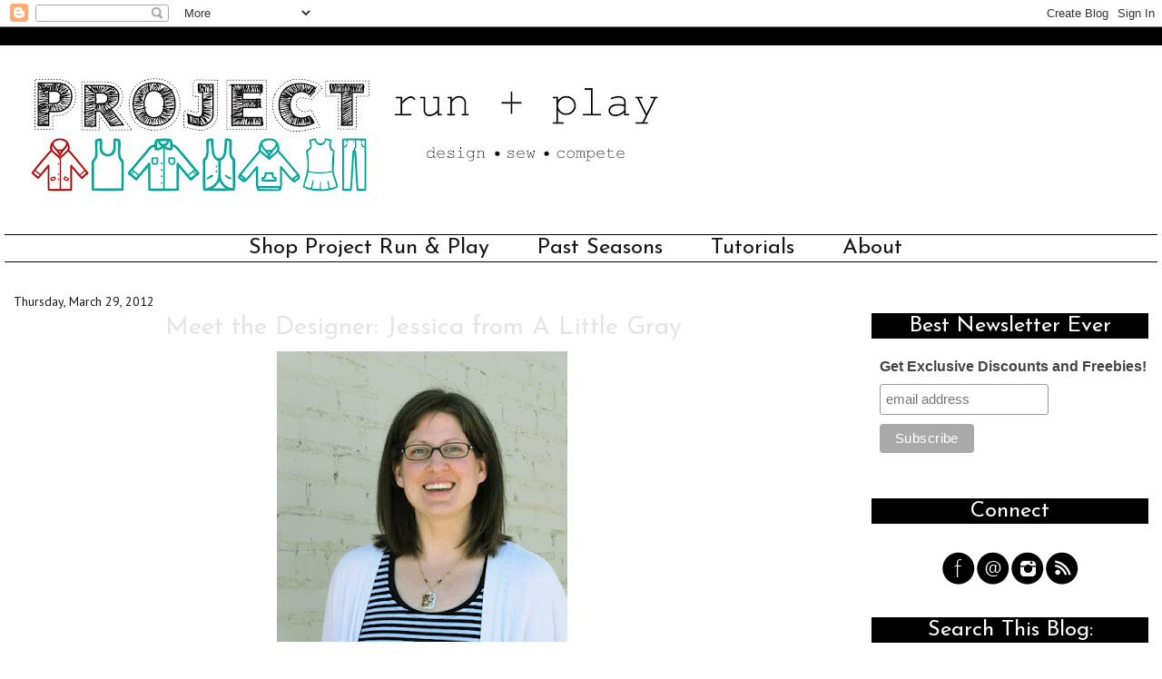

--- FILE ---
content_type: text/html; charset=UTF-8
request_url: https://www.projectrunplay.com/2012/03/meet-designer-jessica-from-little-gray.html
body_size: 22222
content:
<!DOCTYPE html>
<html class='v2' dir='ltr' xmlns='http://www.w3.org/1999/xhtml' xmlns:b='http://www.google.com/2005/gml/b' xmlns:data='http://www.google.com/2005/gml/data' xmlns:expr='http://www.google.com/2005/gml/expr'>
<head>
<link href='https://www.blogger.com/static/v1/widgets/335934321-css_bundle_v2.css' rel='stylesheet' type='text/css'/>
<script async='async' crossorigin='anonymous' src='https://pagead2.googlesyndication.com/pagead/js/adsbygoogle.js?client=ca-pub-8029326459125516'></script>
<meta content='a6c2fc75ba20e08b1d0c83abd10411df' name='p:domain_verify'/>
<meta content='width=1100' name='viewport'/>
<meta content='text/html; charset=UTF-8' http-equiv='Content-Type'/>
<meta content='blogger' name='generator'/>
<link href='https://www.projectrunplay.com/favicon.ico' rel='icon' type='image/x-icon'/>
<link href='https://www.projectrunplay.com/2012/03/meet-designer-jessica-from-little-gray.html' rel='canonical'/>
<link rel="alternate" type="application/atom+xml" title="Project Run and Play - Atom" href="https://www.projectrunplay.com/feeds/posts/default" />
<link rel="alternate" type="application/rss+xml" title="Project Run and Play - RSS" href="https://www.projectrunplay.com/feeds/posts/default?alt=rss" />
<link rel="service.post" type="application/atom+xml" title="Project Run and Play - Atom" href="https://www.blogger.com/feeds/8132483453876386896/posts/default" />

<link rel="alternate" type="application/atom+xml" title="Project Run and Play - Atom" href="https://www.projectrunplay.com/feeds/824544365558446092/comments/default" />
<!--Can't find substitution for tag [blog.ieCssRetrofitLinks]-->
<link href='https://blogger.googleusercontent.com/img/b/R29vZ2xl/AVvXsEiVKpSTheTOETxC602Zbu3ClNu0mYALJhlhLs_JkXsq_TSIdkvh0pFSrt2-TN7WUU6kEhbNHHdVBJXt_wZfEHIRRdHPyx_lO9E211UM_Y95M_Ld4r85NavddDuGOlIFdWPd8MZPHV-1kT0/s320/Jessica-at-alittlegray.jpg' rel='image_src'/>
<meta content='https://www.projectrunplay.com/2012/03/meet-designer-jessica-from-little-gray.html' property='og:url'/>
<meta content='Meet the Designer: Jessica from A Little Gray' property='og:title'/>
<meta content='    I&#39;m Jessica and I&#39;ve been sewing for about 4 years, blogging  for 2. It all began with not being able to find curtains I liked. My mom s...' property='og:description'/>
<meta content='https://blogger.googleusercontent.com/img/b/R29vZ2xl/AVvXsEiVKpSTheTOETxC602Zbu3ClNu0mYALJhlhLs_JkXsq_TSIdkvh0pFSrt2-TN7WUU6kEhbNHHdVBJXt_wZfEHIRRdHPyx_lO9E211UM_Y95M_Ld4r85NavddDuGOlIFdWPd8MZPHV-1kT0/w1200-h630-p-k-no-nu/Jessica-at-alittlegray.jpg' property='og:image'/>
<title>
Project Run and Play: Meet the Designer: Jessica from A Little Gray
</title>
<style type='text/css'>@font-face{font-family:'Inconsolata';font-style:normal;font-weight:400;font-stretch:100%;font-display:swap;src:url(//fonts.gstatic.com/s/inconsolata/v37/QldgNThLqRwH-OJ1UHjlKENVzkWGVkL3GZQmAwLYxYWI2qfdm7Lpp4U8WRL2l3WdycuJDETf.woff2)format('woff2');unicode-range:U+0102-0103,U+0110-0111,U+0128-0129,U+0168-0169,U+01A0-01A1,U+01AF-01B0,U+0300-0301,U+0303-0304,U+0308-0309,U+0323,U+0329,U+1EA0-1EF9,U+20AB;}@font-face{font-family:'Inconsolata';font-style:normal;font-weight:400;font-stretch:100%;font-display:swap;src:url(//fonts.gstatic.com/s/inconsolata/v37/QldgNThLqRwH-OJ1UHjlKENVzkWGVkL3GZQmAwLYxYWI2qfdm7Lpp4U8WRP2l3WdycuJDETf.woff2)format('woff2');unicode-range:U+0100-02BA,U+02BD-02C5,U+02C7-02CC,U+02CE-02D7,U+02DD-02FF,U+0304,U+0308,U+0329,U+1D00-1DBF,U+1E00-1E9F,U+1EF2-1EFF,U+2020,U+20A0-20AB,U+20AD-20C0,U+2113,U+2C60-2C7F,U+A720-A7FF;}@font-face{font-family:'Inconsolata';font-style:normal;font-weight:400;font-stretch:100%;font-display:swap;src:url(//fonts.gstatic.com/s/inconsolata/v37/QldgNThLqRwH-OJ1UHjlKENVzkWGVkL3GZQmAwLYxYWI2qfdm7Lpp4U8WR32l3WdycuJDA.woff2)format('woff2');unicode-range:U+0000-00FF,U+0131,U+0152-0153,U+02BB-02BC,U+02C6,U+02DA,U+02DC,U+0304,U+0308,U+0329,U+2000-206F,U+20AC,U+2122,U+2191,U+2193,U+2212,U+2215,U+FEFF,U+FFFD;}@font-face{font-family:'Josefin Sans';font-style:normal;font-weight:400;font-display:swap;src:url(//fonts.gstatic.com/s/josefinsans/v34/Qw3PZQNVED7rKGKxtqIqX5E-AVSJrOCfjY46_DjQbMlhLybpUVzEEaq2.woff2)format('woff2');unicode-range:U+0102-0103,U+0110-0111,U+0128-0129,U+0168-0169,U+01A0-01A1,U+01AF-01B0,U+0300-0301,U+0303-0304,U+0308-0309,U+0323,U+0329,U+1EA0-1EF9,U+20AB;}@font-face{font-family:'Josefin Sans';font-style:normal;font-weight:400;font-display:swap;src:url(//fonts.gstatic.com/s/josefinsans/v34/Qw3PZQNVED7rKGKxtqIqX5E-AVSJrOCfjY46_DjQbMhhLybpUVzEEaq2.woff2)format('woff2');unicode-range:U+0100-02BA,U+02BD-02C5,U+02C7-02CC,U+02CE-02D7,U+02DD-02FF,U+0304,U+0308,U+0329,U+1D00-1DBF,U+1E00-1E9F,U+1EF2-1EFF,U+2020,U+20A0-20AB,U+20AD-20C0,U+2113,U+2C60-2C7F,U+A720-A7FF;}@font-face{font-family:'Josefin Sans';font-style:normal;font-weight:400;font-display:swap;src:url(//fonts.gstatic.com/s/josefinsans/v34/Qw3PZQNVED7rKGKxtqIqX5E-AVSJrOCfjY46_DjQbMZhLybpUVzEEQ.woff2)format('woff2');unicode-range:U+0000-00FF,U+0131,U+0152-0153,U+02BB-02BC,U+02C6,U+02DA,U+02DC,U+0304,U+0308,U+0329,U+2000-206F,U+20AC,U+2122,U+2191,U+2193,U+2212,U+2215,U+FEFF,U+FFFD;}@font-face{font-family:'PT Sans';font-style:normal;font-weight:400;font-display:swap;src:url(//fonts.gstatic.com/s/ptsans/v18/jizaRExUiTo99u79D0-ExcOPIDUg-g.woff2)format('woff2');unicode-range:U+0460-052F,U+1C80-1C8A,U+20B4,U+2DE0-2DFF,U+A640-A69F,U+FE2E-FE2F;}@font-face{font-family:'PT Sans';font-style:normal;font-weight:400;font-display:swap;src:url(//fonts.gstatic.com/s/ptsans/v18/jizaRExUiTo99u79D0aExcOPIDUg-g.woff2)format('woff2');unicode-range:U+0301,U+0400-045F,U+0490-0491,U+04B0-04B1,U+2116;}@font-face{font-family:'PT Sans';font-style:normal;font-weight:400;font-display:swap;src:url(//fonts.gstatic.com/s/ptsans/v18/jizaRExUiTo99u79D0yExcOPIDUg-g.woff2)format('woff2');unicode-range:U+0100-02BA,U+02BD-02C5,U+02C7-02CC,U+02CE-02D7,U+02DD-02FF,U+0304,U+0308,U+0329,U+1D00-1DBF,U+1E00-1E9F,U+1EF2-1EFF,U+2020,U+20A0-20AB,U+20AD-20C0,U+2113,U+2C60-2C7F,U+A720-A7FF;}@font-face{font-family:'PT Sans';font-style:normal;font-weight:400;font-display:swap;src:url(//fonts.gstatic.com/s/ptsans/v18/jizaRExUiTo99u79D0KExcOPIDU.woff2)format('woff2');unicode-range:U+0000-00FF,U+0131,U+0152-0153,U+02BB-02BC,U+02C6,U+02DA,U+02DC,U+0304,U+0308,U+0329,U+2000-206F,U+20AC,U+2122,U+2191,U+2193,U+2212,U+2215,U+FEFF,U+FFFD;}</style>
<style id='page-skin-1' type='text/css'><!--
/*-----------------------------------------------
Blogger Template Style
Customized by: Blogaholic Designs
Template Design Style: Becoming Brooke Template
URL: http://blogaholicdesigns.com
----------------------------------------------- */
/* Variable definitions
====================
<Group description="Post Title Color" selector="h3.post-title">
<Variable name="post.title.link.color" description="Link Color" type="color" default="#000000"/>
<Variable name="post.title.hover.color" description="Link Hover Color" type="color" default="#000000"/>
<Variable name="post.title.color" description="Color on Post Page" type="color" default="#000000"/>
</Group>
<Group description="Description Title" selector=".Header .description">
<Variable name="description.font" description="Font" type="font"
default="normal normal 10px Arial, Tahoma, Helvetica, FreeSans, sans-serif"/>
<Variable name="description.title.color" description="Color on Post Page" type="color" default="#000000"/>
</Group>
<Variable name="keycolor" description="Main Color" type="color" default="#1a222a"/>
<Variable name="body.background" description="Body Background" type="background"
color="transparent" default="#ffffff url() repeat fixed top center"/>
<Group description="Page Text" selector="body">
<Variable name="body.font" description="Font" type="font"
default="normal normal 15px Arial, Tahoma, Helvetica, FreeSans, sans-serif"/>
<Variable name="body.text.color" description="Text Color" type="color" default="#333333"/>
</Group>
<Group description="Backgrounds" selector=".body-fauxcolumns-outer">
<Variable name="body.background.color" description="Outer Background" type="color" default="#ffffff"/>
<Variable name="header.background.color" description="Header Background" type="color" default="transparent"/>
<Variable name="post.background.color" description="Post Background" type="color" default="#ffffff"/>
</Group>
<Group description="Links" selector=".main-outer">
<Variable name="link.color" description="Link Color" type="color" default="#336699"/>
<Variable name="link.visited.color" description="Visited Color" type="color" default="#6699cc"/>
<Variable name="link.hover.color" description="Hover Color" type="color" default="#33aaff"/>
</Group>
<Group description="Blog Title" selector=".header h1">
<Variable name="header.font" description="Title Font" type="font"
default="normal normal 36px Arial, Tahoma, Helvetica, FreeSans, sans-serif"/>
<Variable name="header.text.color" description="Text Color" type="color" default="#ffffff" />
</Group>
<Group description="Tabs Text" selector=".tabs-inner .widget li a">
<Variable name="tabs.font" description="Font" type="font"
default="normal normal 15px Arial, Tahoma, Helvetica, FreeSans, sans-serif"/>
<Variable name="tabs.text.color" description="Text Color" type="color" default="#ffffff"/>
<Variable name="tabs.selected.text.color" description="Selected Color" type="color" default="#999999"/>
</Group>
<Group description="Tabs Background" selector=".tabs-outer .PageList">
<Variable name="tabs.background.color" description="Background Color" type="color" default="transparent"/>
<Variable name="tabs.selected.background.color" description="Selected Color" type="color" default="transparent"/>
<Variable name="tabs.separator.color" description="Separator Color" type="color" default="transparent"/>
</Group>
<Group description="Post Title" selector="h3.post-title, .comments h4">
<Variable name="post.title.font" description="Title Font" type="font"
default="normal normal 18px Arial, Tahoma, Helvetica, FreeSans, sans-serif"/>
</Group>
<Group description="Date Header" selector=".date-header">
<Variable name="date.header.color" description="Text Color" type="color" default="#444444"/>
<Variable name="date.font" description="Font" type="font"
default="normal normal 10px Arial, Tahoma, Helvetica, FreeSans, sans-serif"/>
</Group>
<Group description="Post" selector=".post">
<Variable name="post.footer.text.color" description="Footer Text Color" type="color" default="#999999"/>
<Variable name="post.border.color" description="Border Color" type="color" default="#ffffff"/>
</Group>
<Group description="Gadgets" selector="h2">
<Variable name="widget.title.font" description="Title Font" type="font"
default="bold normal 13px Arial, Tahoma, Helvetica, FreeSans, sans-serif"/>
<Variable name="widget.title.text.color" description="Title Color" type="color" default="#888888"/>
</Group>
<Group description="Footer" selector=".footer-outer">
<Variable name="footer.text.color" description="Text Color" type="color" default="#cccccc"/>
<Variable name="footer.widget.title.text.color" description="Gadget Title Color" type="color" default="#aaaaaa"/>
</Group>
<Group description="Footer Links" selector=".footer-outer">
<Variable name="footer.link.color" description="Link Color" type="color" default="#99ccee"/>
<Variable name="footer.link.visited.color" description="Visited Color" type="color" default="#77aaee"/>
<Variable name="footer.link.hover.color" description="Hover Color" type="color" default="#33aaff"/>
</Group>
<Variable name="content.margin" description="Content Margin Top" type="length" default="20px"/>
<Variable name="content.padding" description="Content Padding" type="length" default="0"/>
<Variable name="content.background" description="Content Background" type="background"
default="transparent none repeat scroll top left"/>
<Variable name="content.border.radius" description="Content Border Radius" type="length" default="0"/>
<Variable name="content.shadow.spread" description="Content Shadow Spread" type="length" default="0"/>
<Variable name="header.padding" description="Header Padding" type="length" default="0"/>
<Variable name="header.background.gradient" description="Header Gradient" type="url"
default="none"/>
<Variable name="header.border.radius" description="Header Border Radius" type="length" default="0"/>
<Variable name="main.border.radius.top" description="Main Border Radius" type="length" default="20px"/>
<Variable name="footer.border.radius.top" description="Footer Border Radius Top" type="length" default="0"/>
<Variable name="footer.border.radius.bottom" description="Footer Border Radius Bottom" type="length" default="20px"/>
<Variable name="region.shadow.spread" description="Main and Footer Shadow Spread" type="length" default="3px"/>
<Variable name="region.shadow.offset" description="Main and Footer Shadow Offset" type="length" default="1px"/>
<Variable name="tabs.background.gradient" description="Tab Background Gradient" type="url" default="none"/>
<Variable name="tab.selected.background.gradient" description="Selected Tab Background" type="url"
default="url(http://www.blogblog.com/1kt/transparent/white80.png)"/>
<Variable name="tab.background" description="Tab Background" type="background"
default="transparent url(http://www.blogblog.com/1kt/transparent/black50.png) repeat scroll top left"/>
<Variable name="tab.border.radius" description="Tab Border Radius" type="length" default="10px" />
<Variable name="tab.first.border.radius" description="First Tab Border Radius" type="length" default="10px" />
<Variable name="tabs.border.radius" description="Tabs Border Radius" type="length" default="0" />
<Variable name="tabs.spacing" description="Tab Spacing" type="length" default=".25em"/>
<Variable name="tabs.margin.bottom" description="Tab Margin Bottom" type="length" default="0"/>
<Variable name="tabs.margin.sides" description="Tab Margin Sides" type="length" default="20px"/>
<Variable name="main.background" description="Main Background" type="background"
default="transparent url(http://www.blogblog.com/1kt/transparent/white80.png) repeat scroll top left"/>
<Variable name="main.padding.sides" description="Main Padding Sides" type="length" default="20px"/>
<Variable name="footer.background" description="Footer Background" type="background"
default="transparent url(http://www.blogblog.com/1kt/transparent/black50.png) repeat scroll top left"/>
<Variable name="post.margin.sides" description="Post Margin Sides" type="length" default="-20px"/>
<Variable name="post.border.radius" description="Post Border Radius" type="length" default="5px"/>
<Variable name="widget.title.text.transform" description="Widget Title Text Transform" type="string" default="uppercase"/>
<Variable name="mobile.background.overlay" description="Mobile Background Overlay" type="string"
default="transparent none repeat scroll top left"/>
<Variable name="startSide" description="Side where text starts in blog language" type="automatic" default="left"/>
<Variable name="endSide" description="Side where text ends in blog language" type="automatic" default="right"/>
*/
/* Content
----------------------------------------------- */
body {
font: normal normal 15px Arial, Tahoma, Helvetica, FreeSans, sans-serif;
color: #444444;
background: #ffffff url() repeat fixed top center;
}
html body .region-inner {
min-width: 0;
max-width: 100%;
width: auto;
}
.content{
border-top:20px solid #000000;
}
.content-outer {
font-size: 90%;
}
a:link {
text-decoration:none;
color: #999999;
}
a:visited {
text-decoration:none;
color: #999999;
}
a:hover {
text-decoration:underline;
color: #999999;
}
.content-outer {
background: #ffffff;
margin-top:0px;
margin-bottom: 1px;
}
.content-inner {
padding: 0px;
}
/* Header
----------------------------------------------- */
.header-outer {
background: transparent none repeat-x scroll top left;
background-repeat: no-repeat;
background-position:center;
margin:0px 0px 0px 0px;
color: #171515;
-moz-border-radius: 0;
-webkit-border-radius: 0;
-goog-ms-border-radius: 0;
border-radius: 0;
}
#header-inner {background-position: center !important; width: 100% !important;}
.Header img, .Header #header-inner {
-moz-border-radius: 0;
-webkit-border-radius: 0;
-goog-ms-border-radius: 0;
border-radius: 0;
}
.header-inner .Header .titlewrapper,
.header-inner .Header .descriptionwrapper {
padding-left: 0px;
padding-right: 0px;
padding-top:0;
padding-bottom:0;
}
.Header h1 {
font: normal normal 82px Josefin Sans;
font-variant:small-caps;
margin: 15px 8px -10px 8px;
padding:0px 0px 0px 0px;
text-align:center;
}
.Header h1 a {
color: #171515;
}
.Header .description {
font: normal normal 22px Inconsolata;
margin:0px 8px 20px 8px;
padding:0px 0px 0px 0px;
text-align:center;
color:#171515;
}
/* Tabs
----------------------------------------------- */
.tabs-inner {
margin: .5em 15px 1em;
padding:0px;
margin: 10px 5px 0px 5px;
border-top: 1px solid #000000;
border-bottom: 1px solid #000000;
}
.tabs-inner .section {
margin: 0;
}
.tabs-inner .widget ul {
padding: 0px;
background: transparent none repeat scroll bottom;
-moz-border-radius: 0;
-webkit-border-radius: 0;
-goog-ms-border-radius: 0;
border-radius: 0;
}
.tabs-inner .widget li {
border: none;
}
.tabs-inner .widget li a {
display: inline-block;
padding: .10em 1em;
margin-right: 0;
color: #171515;
font: normal normal 24px Josefin Sans;
-moz-border-radius: 0 0 0 0;
-webkit-border-top-left-radius: 0;
-webkit-border-top-right-radius: 0;
-goog-ms-border-radius: 0 0 0 0;
border-radius: 0 0 0 0;
background: transparent none no-repeat scroll top left;
border-right: 1px solid transparent;
}
.tabs-inner .widget li:first-child a {
padding-left: .50em;
-moz-border-radius-topleft: 0;
-moz-border-radius-bottomleft: 0;
-webkit-border-top-left-radius: 0;
-webkit-border-bottom-left-radius: 0;
-goog-ms-border-top-left-radius: 0;
-goog-ms-border-bottom-left-radius: 0;
border-top-left-radius: 0;
border-bottom-left-radius: 0;
}
.tabs-inner .widget li.selected a,
.tabs-inner .widget li a:hover {
position: relative;
z-index: 0;
background: transparent none repeat scroll bottom;
color: #171515;
-moz-box-shadow: 0 0 0 rgba(0, 0, 0, .15);
-webkit-box-shadow: 0 0 0 rgba(0, 0, 0, .15);
-goog-ms-box-shadow: 0 0 0 rgba(0, 0, 0, .15);
box-shadow: 0 0 0 rgba(0, 0, 0, .15);
}
.tabs-inner .widget li a:hover{
text-decoration:underline;
}
/* Headings
----------------------------------------------- */
h2 {
font: normal normal 24px Josefin Sans;
text-transform: none;
color: #fffdfd;
margin: .5em 0;
text-align:center;
padding-top:2px;
padding-bottom:2px;
padding-left:0px;
background-color: #000000;
background-image: url();
background-repeat: no-repeat;
background-position: left;
}
/* Main
----------------------------------------------- */
.main-outer {
background: #ffffff;
margin-top:20px;
margin-left:0px;
border-left: solid 0px #808080;
border-right: solid 0px #808080;
-moz-border-radius: 0 0 0 0;
-webkit-border-top-left-radius: 0;
-webkit-border-top-right-radius: 0;
-webkit-border-bottom-left-radius: 0;
-webkit-border-bottom-right-radius: 0;
-goog-ms-border-radius: 0 0 0 0;
border-radius: 0 0 0 0;
-moz-box-shadow: 0 0 0 rgba(0, 0, 0, .15);
-webkit-box-shadow: 0 0 0 rgba(0, 0, 0, .15);
-goog-ms-box-shadow: 0 0 0 rgba(0, 0, 0, .15);
box-shadow: 0 0 0 rgba(0, 0, 0, .15);
}
.main-inner {
padding:4px 0px 20px 0px;
}
.main-inner .column-center-inner {
padding: 0 0;
}
.main-inner .column-left-inner {
padding-left: 0;
padding-top:20px;
}
.main-inner .column-right-inner {
padding-right: 0;
padding-top:20px
}
/* Posts
----------------------------------------------- */
h3.post-title {
margin:10px 0px -8px 2px;
font: normal normal 28px Josefin Sans;
text-align:center;
}
.comments h4 {
margin: 1em 0 0;
font: normal normal 28px Josefin Sans;
font-size:20px;
}
.date-header span {
color: #171515;
font: normal normal 14px PT Sans;
text-align:left !important;
}
.date-header {
text-align:left !important;
margin: 10px 0 -6px 0;
}
.post-outer {
background-color: transparent;
border: solid 1px transparent;
-moz-border-radius: 0;
-webkit-border-radius: 0;
border-radius: 0;
-goog-ms-border-radius: 0;
padding: 0px 16px;
margin: -5px -20px 0px;
}
.post-body {
line-height: 1.4;
font-size: 110%;
position: relative;
margin:0 0 20px 0;
}
.post-header {
margin: 0 0 1.5em;
color: #444444;
line-height: 1.6;
}
.post-footer {
margin: 10px 20px 20px 0px;
color: #444444;
line-height: 1.6;
padding: 0px 0 20px 0px;
border-bottom: 1px solid #808080;
background-image: url();
background-repeat: no-repeat;
background-position: bottom center;
}
#blog-pager {
font-size: 140%
}
#comments .comment-author {
padding-top: 1.5em;
border-top: dashed 1px #ccc;
border-top: dashed 1px rgba(128, 128, 128, .5);
background-position: 0 1.5em;
}
#comments .comment-author:first-child {
padding-top: 0;
border-top: none;
}
.avatar-image-container {
margin: .2em 0 0;
}
/* Comments
----------------------------------------------- */
.comments .comments-content .icon.blog-author {
background-repeat: no-repeat;
background-image: url([data-uri]);
}
.comments .comments-content .loadmore a {
border-top: 1px solid #999999;
border-bottom: 1px solid #999999;
}
.comments .continue {
border-top: 2px solid #999999;
}
/* Widgets
----------------------------------------------- */
.widget ul, .widget #ArchiveList ul.flat {
padding: 0;
list-style: none;
}
.widget ul li, .widget #ArchiveList ul.flat li {
border-top: dashed 1px #ccc;
border-top: dashed 1px rgba(128, 128, 128, .5);
}
.widget ul li:first-child, .widget #ArchiveList ul.flat li:first-child {
border-top: none;
}
.widget .post-body ul {
list-style: disc;
}
.widget .post-body ul li {
border: none;
}
/* Footer
----------------------------------------------- */
.footer-outer {
color:#a0a0a0;
background: #ffffff;
border-left: solid 0px #808080;
border-right: solid 0px #808080;
border-bottom: solid 0px #808080;
margin-left:2px;
-moz-border-radius: 0 0 0 0;
-webkit-border-top-left-radius: 0;
-webkit-border-top-right-radius: 0;
-webkit-border-bottom-left-radius: 0;
-webkit-border-bottom-right-radius: 0;
-goog-ms-border-radius: 0 0 0 0;
border-radius: 0 0 0 0;
-moz-box-shadow: 0 0 0 rgba(0, 0, 0, .15);
-webkit-box-shadow: 0 0 0 rgba(0, 0, 0, .15);
-goog-ms-box-shadow: 0 0 0 rgba(0, 0, 0, .15);
box-shadow: 0 0 0 rgba(0, 0, 0, .15);
}
.footer-inner {
padding: 10px 20px 20px;
}
.footer-outer a {
color: #171515;
}
.footer-outer a:visited {
color: #525050;
}
.footer-outer a:hover {
color: #999999;
}
.footer-outer .widget h2 {
color: #171515;
}
/* Mobile
----------------------------------------------- */
html body.mobile {
height: auto;
}
html body.mobile {
min-height: 480px;
background-size: 100% auto;
}
.mobile .body-fauxcolumn-outer {
background: transparent none repeat scroll top left;
}
html .mobile .mobile-date-outer, html .mobile .blog-pager {
border-bottom: none;
background: transparent none repeat scroll top center;
margin-bottom: 10px;
}
.mobile .date-outer {
background: transparent none repeat scroll top center;
}
.mobile .header-outer, .mobile .main-outer,
.mobile .post-outer, .mobile .footer-outer {
-moz-border-radius: 0;
-webkit-border-radius: 0;
-goog-ms-border-radius: 0;
border-radius: 0;
}
.mobile .content-outer,
.mobile .main-outer,
.mobile .post-outer {
background: inherit;
border: none;
}
.mobile .content-outer {
font-size: 100%;
}
.mobile-link-button {
background-color: #999999;
}
.mobile-link-button a:link, .mobile-link-button a:visited {
color: transparent;
}
.mobile-index-contents {
color: #444444;
}
.mobile .tabs-inner .PageList .widget-content {
background: transparent none repeat scroll bottom;
color: #171515;
}
.mobile .tabs-inner .PageList .widget-content .pagelist-arrow {
border-left: 1px solid transparent;
}
h3.post-title { color:#e5e5e5; }
h3.post-title a, h3.post-title a:visited { color:#999999; }
h3.post-title a:hover { color:#999999; }
.Header .description { color:#171515; }
.PageList {text-align:center !important;}
.PageList li {display:inline !important; float:none !important;}
#blog-pager-newer-link {
float: right;
font-family: 'Josefin Sans', Arial, Tahoma, sans-serif;
font-size: 26px;
}
#blog-pager-older-link {
float: left;
font-family: 'Josefin Sans', Arial, Tahoma, sans-serif;
font-size: 26px;
}
.home-link {
font-family:'Josefin Sans', Arial, Tahoma, sans-serif;
font-size: 24px;
}
.blog-pager-older-link:before {
content: url('https://lh3.googleusercontent.com/blogger_img_proxy/AEn0k_v5MOXbjNC95ahz_608EjRpxjUfvhqf4IP0t3A7WlSfhnczyo-I4srFsSdKSXVK9ALwJ_n2Cr_i5xiHtdc6K3ZAtLT_qRDsV8Sdd07K1w9vZjwqksYlwtPxcgtCYJiyVY-EHwFtpl2rvQmCfQ=s0-d');
}
.blog-pager-newer-link:after {
content: url('https://lh3.googleusercontent.com/blogger_img_proxy/AEn0k_s4s5XhbS5l7nZKFE_pvi0_sIj_cPnBQsRKIFINmIiB8XugVAEoTSmBqhY0i4e3h6IAnH_rC6qFsG3Pi_Dv9dQf9GdTXhqpEPsIZVduwzupZNM_KyGzu2KYgtOrWY2ygR6him_VvjSDLLeHbjQ=s0-d');
}
.custom_images {
border-bottom: 0px solid #000000;
border-top: 0px solid #000000;
margin: 10px 0;
padding-top: 5px;
text-align: center;
font-family: 'Josefin Sans', sans-serif;
font-size: 26px;
}
.profile-img {
border: 3px solid #000000;
left: 20px;
position: relative;
min-height: 220px !important;
min-width: 220px !important;
}
.Profile img {
margin:0;
}
.profile-name-link {
display: none;
}
.profile-link {
display: none;
}
.profile-textblock {
text-align:center;
padding: 230px 0 0;
}
.post-related { display: inline-block; background: #fff; padding: 10px; width:100%; } .post-box .heading { margin-bottom: 10px; text-align: center; margin-top: 10px; position: relative; } .post-box .heading:after { content: "" ; position: absolute; top: 100%; left: 50%; margin-left: -11px; width: 21px; height: 1px; margin-top: 2px; background: #b565a7; } .item-related { width: 31.6%; display: block; float: left; margin-right: 10px; height: 100%; } .item-related:last-child { margin: 0!important; } .item-related .link {display: block; margin: -1px; margin-bottom: 0;} .item-related img {margin-left:0px !important; display: block; opacity: 1; width: 100%; height: 200px; object-fit: cover; } .item-related h3 { font-weight: 400; font-size: 14px; line-height: 1.71429; font-family: Muli; text-transform: uppercase; } img.noops-smly { padding: 0 !important; margin-top: -2px !important; width: 19px; display: inline; }
@media (max-width: 520px)
.item-related {
width: 100%!important;
}

--></style>
<style id='template-skin-1' type='text/css'><!--
body {
min-width: 1100px;
}
.content-outer, .content-fauxcolumn-outer, .region-inner {
min-width: 1100px;
max-width: 1330px;
_width: 1330px;
}
.main-inner .columns {
padding-left: 0px;
padding-right: 350px;
}
.main-inner .fauxcolumn-center-outer {
left: 0px;
right: 350px;
/* IE6 does not respect left and right together */
_width: expression(this.parentNode.offsetWidth -
parseInt("0px") -
parseInt("350px") + 'px');
}
.main-inner .fauxcolumn-left-outer {
width: 0px;
}
.main-inner .fauxcolumn-right-outer {
width: 350px;
}
.main-inner .column-left-outer {
width: 0px;
right: 100%;
margin-left: -0px;
}
.main-inner .column-right-outer {
width: 350px;
margin-right: -350px;
}
#layout {
min-width: 0;
}
#layout .content-outer {
min-width: 0;
width: 1000px;
}
#layout .region-inner {
min-width: 0;
width: auto;
}
--></style>
<!-- The Blogger Network Header Ad Section -->
<link href='//netdna.bootstrapcdn.com/font-awesome/4.7.0/css/font-awesome.css' rel='stylesheet'/>
<script src='https://ajax.googleapis.com/ajax/libs/jquery/3.1.0/jquery.min.js'></script>
<script async='async' crossorigin='anonymous' src='https://pagead2.googlesyndication.com/pagead/js/adsbygoogle.js?client=ca-pub-8029326459125516'></script>
<link href='https://www.blogger.com/dyn-css/authorization.css?targetBlogID=8132483453876386896&amp;zx=8f6d8038-b459-484f-80c1-edad5243046b' media='none' onload='if(media!=&#39;all&#39;)media=&#39;all&#39;' rel='stylesheet'/><noscript><link href='https://www.blogger.com/dyn-css/authorization.css?targetBlogID=8132483453876386896&amp;zx=8f6d8038-b459-484f-80c1-edad5243046b' rel='stylesheet'/></noscript>
<meta name='google-adsense-platform-account' content='ca-host-pub-1556223355139109'/>
<meta name='google-adsense-platform-domain' content='blogspot.com'/>

</head>
<div class='navbar section' id='navbar'><div class='widget Navbar' data-version='1' id='Navbar1'><script type="text/javascript">
    function setAttributeOnload(object, attribute, val) {
      if(window.addEventListener) {
        window.addEventListener('load',
          function(){ object[attribute] = val; }, false);
      } else {
        window.attachEvent('onload', function(){ object[attribute] = val; });
      }
    }
  </script>
<div id="navbar-iframe-container"></div>
<script type="text/javascript" src="https://apis.google.com/js/platform.js"></script>
<script type="text/javascript">
      gapi.load("gapi.iframes:gapi.iframes.style.bubble", function() {
        if (gapi.iframes && gapi.iframes.getContext) {
          gapi.iframes.getContext().openChild({
              url: 'https://www.blogger.com/navbar/8132483453876386896?po\x3d824544365558446092\x26origin\x3dhttps://www.projectrunplay.com',
              where: document.getElementById("navbar-iframe-container"),
              id: "navbar-iframe"
          });
        }
      });
    </script><script type="text/javascript">
(function() {
var script = document.createElement('script');
script.type = 'text/javascript';
script.src = '//pagead2.googlesyndication.com/pagead/js/google_top_exp.js';
var head = document.getElementsByTagName('head')[0];
if (head) {
head.appendChild(script);
}})();
</script>
</div></div>
<body class='loading'>
<div class='body-fauxcolumns'>
<div class='fauxcolumn-outer body-fauxcolumn-outer'>
<div class='cap-top'>
<div class='cap-left'></div>
<div class='cap-right'></div>
</div>
<div class='fauxborder-left'>
<div class='fauxborder-right'></div>
<div class='fauxcolumn-inner'>
</div>
</div>
<div class='cap-bottom'>
<div class='cap-left'></div>
<div class='cap-right'></div>
</div>
</div>
</div>
<div class='content'>
<div class='content-fauxcolumns'>
<div class='fauxcolumn-outer content-fauxcolumn-outer'>
<div class='cap-top'>
<div class='cap-left'></div>
<div class='cap-right'></div>
</div>
<div class='fauxborder-left'>
<div class='fauxborder-right'></div>
<div class='fauxcolumn-inner'>
</div>
</div>
<div class='cap-bottom'>
<div class='cap-left'></div>
<div class='cap-right'></div>
</div>
</div>
</div>
<div class='content-outer'>
<div class='content-cap-top cap-top'>
<div class='cap-left'></div>
<div class='cap-right'></div>
</div>
<div class='fauxborder-left content-fauxborder-left'>
<div class='fauxborder-right content-fauxborder-right'></div>
<div class='content-inner'>
<header>
<script async='async' crossorigin='anonymous' src='https://pagead2.googlesyndication.com/pagead/js/adsbygoogle.js?client=ca-pub-8029326459125516'></script>
<div class='header-outer'>
<div class='header-cap-top cap-top'>
<div class='cap-left'></div>
<div class='cap-right'></div>
</div>
<div class='fauxborder-left header-fauxborder-left'>
<div class='fauxborder-right header-fauxborder-right'></div>
<div class='region-inner header-inner'>
<div class='header section' id='header'><div class='widget Header' data-version='1' id='Header1'>
<div id='header-inner'>
<a href='https://www.projectrunplay.com/' style='display: block'>
<img alt='Project Run and Play' height='198px; ' id='Header1_headerimg' src='https://blogger.googleusercontent.com/img/b/R29vZ2xl/AVvXsEitC4KrmsGWVLsZ_RAReafOSlocaZgS6fKtpMNsVYmyE35oBbxmBZ0u0cvsXQeVHq-n8Tah5WPcueblkUzRo7tJZpm2Vo7-E14l0T30WfWbykpKijj5xkbtb3NNTBZRAoyKb5L6657jmJGu/s752/prpbannerdesign.jpg' style='display: block' width='752px; '/>
</a>
</div>
</div></div>
</div>
</div>
<div class='header-cap-bottom cap-bottom'>
<div class='cap-left'></div>
<div class='cap-right'></div>
</div>
</div>
</header>
<div class='tabs-outer'>
<div class='tabs-cap-top cap-top'>
<div class='cap-left'></div>
<div class='cap-right'></div>
</div>
<div class='fauxborder-left tabs-fauxborder-left'>
<div class='fauxborder-right tabs-fauxborder-right'></div>
<div class='region-inner tabs-inner'>
<div class='tabs section' id='crosscol'><div class='widget PageList' data-version='1' id='PageList1'>
<h2>
Pages
</h2>
<div class='widget-content'>
<ul>
<li>
<a href='https://projectrunandplay.com'>
Shop Project Run & Play
</a>
</li>
<li>
<a href='http://www.projectrunplay.com/p/past-seasons.html'>
Past Seasons
</a>
</li>
<li>
<a href='https://www.projectrunplay.com/search/label/Tutorial'>
Tutorials
</a>
</li>
<li>
<a href='http://www.projectrunplay.com/p/about-project-run-and-play_10.html'>
About
</a>
</li>
</ul>
<div class='clear'></div>
</div>
</div></div>
<div class='tabs no-items section' id='crosscol-overflow'></div>
</div>
</div>
<div class='tabs-cap-bottom cap-bottom'>
<div class='cap-left'></div>
<div class='cap-right'></div>
</div>
</div>
<div class='main-outer'>
<div class='main-cap-top cap-top'>
<div class='cap-left'></div>
<div class='cap-right'></div>
</div>
<div class='fauxborder-left main-fauxborder-left'>
<div class='fauxborder-right main-fauxborder-right'></div>
<div class='region-inner main-inner'>
<div class='columns fauxcolumns'>
<div class='fauxcolumn-outer fauxcolumn-center-outer'>
<div class='cap-top'>
<div class='cap-left'></div>
<div class='cap-right'></div>
</div>
<div class='fauxborder-left'>
<div class='fauxborder-right'></div>
<div class='fauxcolumn-inner'>
</div>
</div>
<div class='cap-bottom'>
<div class='cap-left'></div>
<div class='cap-right'></div>
</div>
</div>
<div class='fauxcolumn-outer fauxcolumn-left-outer'>
<div class='cap-top'>
<div class='cap-left'></div>
<div class='cap-right'></div>
</div>
<div class='fauxborder-left'>
<div class='fauxborder-right'></div>
<div class='fauxcolumn-inner'>
</div>
</div>
<div class='cap-bottom'>
<div class='cap-left'></div>
<div class='cap-right'></div>
</div>
</div>
<div class='fauxcolumn-outer fauxcolumn-right-outer'>
<div class='cap-top'>
<div class='cap-left'></div>
<div class='cap-right'></div>
</div>
<div class='fauxborder-left'>
<div class='fauxborder-right'></div>
<div class='fauxcolumn-inner'>
</div>
</div>
<div class='cap-bottom'>
<div class='cap-left'></div>
<div class='cap-right'></div>
</div>
</div>
<!-- corrects IE6 width calculation -->
<div class='columns-inner'>
<div class='column-center-outer'>
<div class='column-center-inner'>
<div class='main section' id='main'><div class='widget Blog' data-version='1' id='Blog1'>
<div class='blog-posts hfeed'>
<!--Can't find substitution for tag [defaultAdStart]-->

                                        <div class="date-outer">
                                      
<div class='date-header'>
<span>
Thursday, March 29, 2012
</span>
</div>

                                        <div class="date-posts">
                                      
<div class='post-outer'>
<div class='post hentry' itemprop='blogPost' itemscope='itemscope' itemtype='http://schema.org/BlogPosting'>
<meta content='https://blogger.googleusercontent.com/img/b/R29vZ2xl/AVvXsEiVKpSTheTOETxC602Zbu3ClNu0mYALJhlhLs_JkXsq_TSIdkvh0pFSrt2-TN7WUU6kEhbNHHdVBJXt_wZfEHIRRdHPyx_lO9E211UM_Y95M_Ld4r85NavddDuGOlIFdWPd8MZPHV-1kT0/s320/Jessica-at-alittlegray.jpg' itemprop='image_url'/>
<meta content='8132483453876386896' itemprop='blogId'/>
<meta content='824544365558446092' itemprop='postId'/>
<a name='824544365558446092'></a>
<h3 class='post-title entry-title' itemprop='name'>
Meet the Designer: Jessica from A Little Gray
</h3>
<div class='post-header'>
<div class='post-header-line-1'></div>
</div>
<div class='post-body entry-content' id='post-body-824544365558446092' itemprop='description articleBody'>
<div class="separator" style="clear: both; text-align: center;">
<a href="https://blogger.googleusercontent.com/img/b/R29vZ2xl/AVvXsEiVKpSTheTOETxC602Zbu3ClNu0mYALJhlhLs_JkXsq_TSIdkvh0pFSrt2-TN7WUU6kEhbNHHdVBJXt_wZfEHIRRdHPyx_lO9E211UM_Y95M_Ld4r85NavddDuGOlIFdWPd8MZPHV-1kT0/s1600/Jessica-at-alittlegray.jpg" imageanchor="1" style="margin-left: 1em; margin-right: 1em;"><img border="0" height="320" loading="lazy" src="https://blogger.googleusercontent.com/img/b/R29vZ2xl/AVvXsEiVKpSTheTOETxC602Zbu3ClNu0mYALJhlhLs_JkXsq_TSIdkvh0pFSrt2-TN7WUU6kEhbNHHdVBJXt_wZfEHIRRdHPyx_lO9E211UM_Y95M_Ld4r85NavddDuGOlIFdWPd8MZPHV-1kT0/s320/Jessica-at-alittlegray.jpg" width="320" /></a></div>
<br />
<br />
I'm Jessica and I've been sewing for about 4 years, <a href="http://alittlegray.blogspot.com/">blogging</a> for 2. It all began with not being able to find curtains I liked. My mom showed me how to use a sewing machine to make my own, and she even gave me her old one. I kept at it teaching myself with the help of the internet. Then I started having kids and couldn't stop making things for them. This past year I've become absolutely obsessed with quilting, but I'll always love to sew for my kids too. They are Hendrix- 3, and Elsie- nearly 1. There's also my very patient husband Nick, who wonders when the dining room table might someday emerge again from under my pile of fabric and projects.
<script id='related-posts' type='text/javascript'> /*<![CDATA[*/ var relatedTitles = new Array(); var relatedTitlesNum = 0; var relatedUrls = new Array(); var thumburl = new Array(); function related_results_labels_thumbs(json) { for (var i = 0; i < json.feed.entry.length; i++) { var entry = json.feed.entry[i]; relatedTitles[relatedTitlesNum] = entry.title.$t; try {thumburl[relatedTitlesNum]=entry.media$thumbnail.url;} catch (error){ s=entry.content.$t;a=s.indexOf("<img");b=s.indexOf("src=\"",a);c=s.indexOf("\"",b+5);d=s.substr(b+5,c-b-5); if((a!=-1)&&(b!=-1)&&(c!=-1)&&(d!="")) {thumburl[relatedTitlesNum]=d;} else {if(typeof(defaultnoimage) !== 'undefined') thumburl[relatedTitlesNum]=defaultnoimage; else thumburl[relatedTitlesNum]="http://4.bp.blogspot.com/-ZoL4BRpPhkw/U6wnup4_6gI/AAAAAAAAACA/sKpM61pmJPo/s1600/no_pic_available.jpg";} } if(relatedTitles[relatedTitlesNum].length>35) relatedTitles[relatedTitlesNum]=relatedTitles[relatedTitlesNum].substring(0, 35)+"..."; for (var k = 0; k < entry.link.length; k++) { if (entry.link[k].rel == 'alternate') { relatedUrls[relatedTitlesNum] = entry.link[k].href; relatedTitlesNum++; } } } } function removeRelatedDuplicates_thumbs() { var tmp = new Array(0); var tmp2 = new Array(0); var tmp3 = new Array(0); for(var i = 0; i < relatedUrls.length; i++) { if(!contains_thumbs(tmp, relatedUrls[i])) { tmp.length += 1; tmp[tmp.length - 1] = relatedUrls[i]; tmp2.length += 1; tmp3.length += 1; tmp2[tmp2.length - 1] = relatedTitles[i]; tmp3[tmp3.length - 1] = thumburl[i]; } } relatedTitles = tmp2; relatedUrls = tmp; thumburl=tmp3; } function contains_thumbs(a, e) { for(var j = 0; j < a.length; j++) if (a[j]==e) return true; return false; } function printRelatedLabels_thumbs(current) { for(var i = 0; i < relatedUrls.length; i++) { if((relatedUrls[i]==current)||(!relatedTitles[i])) { relatedUrls.splice(i,1); relatedTitles.splice(i,1); thumburl.splice(i,1); i--; } } var r = Math.floor((relatedTitles.length - 1) * Math.random()); var i = 0; while (i < relatedTitles.length && i < 20 && i<maxresults) { tmb = thumburl[r].replace('s72-c/','s300-c/'); document.write('<div class="item-related"><a href="' + relatedUrls[r] + '" class="link"><img width="150" height="100" src="'+tmb+'"/></a><h3><a href="' + relatedUrls[r] + '">'+relatedTitles[r]+'</a></h3></div>');i++; if (r < relatedTitles.length - 1) { r++; } else { r = 0; } } relatedUrls.splice(0,relatedUrls.length); thumburl.splice(0,thumburl.length); relatedTitles.splice(0,relatedTitles.length); } function removeHtmlTag(strx, chop) { var s = strx.split("<"); for (var i = 0; i < s.length; i++) { if (s[i].indexOf(">") != -1) { s[i] = s[i].substring(s[i].indexOf(">") + 1, s[i].length) } } s = s.join(""); s = s.substring(0, chop - 1); return s } /*]]>*/ </script>
<div class='post-related'>
<div class='post-box'>
<h4 class='heading common-heading'>
<i aria-hidden='true' class='fa fa-th-list'></i> Related Posts</h4>
</div>
<script src='/feeds/posts/default/-/Meet the designers?alt=json-in-script&callback=related_results_labels_thumbs&max-results=6' type='text/javascript'></script>
<script type='text/javascript'>
                      var defaultnoimage="http://1.bp.blogspot.com/_u4gySN2ZgqE/SosvnavWq0I/AAAAAAAAArk/yL95WlyTqr0/s400/noimage.png";
                      var maxresults=3; // Number Of Posts
                      removeRelatedDuplicates_thumbs();
                      printRelatedLabels_thumbs("https://www.projectrunplay.com/2012/03/meet-designer-jessica-from-little-gray.html");
                    </script>
</div>
<div style='clear: both;'></div>
</div>
<div class='post-footer'>
<div class='post-footer-line post-footer-line-1'>
<span class='post-author vcard'>
Posted by
<span class='fn' itemprop='author' itemscope='itemscope' itemtype='http://schema.org/Person'>
<meta content='https://www.blogger.com/profile/00651164536748956717' itemprop='url'/>
<a class='g-profile' href='https://www.blogger.com/profile/00651164536748956717' rel='author' title='author profile'>
<span itemprop='name'>
Simple Simon and Company
</span>
</a>
</span>
</span>
<span class='post-timestamp'>
at
<meta content='https://www.projectrunplay.com/2012/03/meet-designer-jessica-from-little-gray.html' itemprop='url'/>
<a class='timestamp-link' href='https://www.projectrunplay.com/2012/03/meet-designer-jessica-from-little-gray.html' rel='bookmark' title='permanent link'>
<abbr class='published' itemprop='datePublished' title='2012-03-29T06:30:00-04:00'>
6:30&#8239;AM
</abbr>
</a>
</span>
<span class='post-comment-link'>
</span>
<span class='post-icons'>
</span>
<div class='post-share-buttons goog-inline-block'>
</div>
</div>
<div class='post-footer-line post-footer-line-2'>
<span class='post-labels'>
Labels:
<a href='https://www.projectrunplay.com/search/label/Meet%20the%20designers' rel='tag'>
Meet the designers
</a>
</span>
</div>
<div class='addthis_toolbox'>
<div class='custom_images'>
<a class='addthis_button_share'>
<img alt="Share this Post" border="0" src="https://lh3.googleusercontent.com/blogger_img_proxy/AEn0k_v88ZCb_MqQRjyvASSsJA-XnvhSZci2V5shLCEk3KNBGkrDf1LHriO6pDGVMf4o4YRXbIBhARjyMDBPYOY3JpleZkGWO8BoyjFigbztNBjL38fnxek9c6TnAVNCpdT1FfcsOHJqQ4Zzyt8Id96j1duvjyuGo61xRFd9=s0-d">
</a>
<a class='addthis_button_facebook'>
<img alt="Share to Facebook" border="0" height="32" src="https://lh3.googleusercontent.com/blogger_img_proxy/AEn0k_vxFHYfkcVr_ywnkhb7wSXaZD_rpHo2L7ZihVeC2qutrZ1lMY5IXBWCH2i0fc-3foTlQQnkPXW0JPXJbi8ouq8DOsGXhb26kQYldGxN3f46SYRcl-qM-i2JmJ04YcbgDGWi9XmxjXnKanbSA1uDBbo=s0-d" width="32">
</a>
<a class='addthis_button_twitter'>
<img alt="Share to Twitter" border="0" height="32" src="https://lh3.googleusercontent.com/blogger_img_proxy/AEn0k_vpDydeN-jo6aB4zlYg0uHjs-VM5NapskA4W_x4ys9NYzxqVbfKuGIPiycTLor4NGble633Z_qRxUUjOMGI9ABJnUGhYfA_yL6A1qwjakngHzC9SS1rMIAqpHGMPvFdJXJgde73ADdWUFKEoxiGJA=s0-d" width="32">
</a>
<a class='addthis_button_email'>
<img alt="Email This" border="0" height="32" src="https://lh3.googleusercontent.com/blogger_img_proxy/AEn0k_tucytBY_NkyFWGCzaTIW9mdQ2ydutIIG_khb2YnsjrlZ4tqWJtA_EvxuBzGKp-xi6-7UvyloSX3jQzyB_MGnSq-4fYkkbpJwx3hbmWNhYVXIiSQTSahgspa9N-T7txCuJQOU0Ya8Ua_IN-RDg=s0-d" width="32">
</a>
<a class='addthis_button_pinterest_share'>
<img alt="Pin This" border="0" height="32" src="https://lh3.googleusercontent.com/blogger_img_proxy/AEn0k_vSDKjGaCRkStOZ1dfxwvlVbXukAGaOw-IdK0Ihge08vmnEtCFpA6XwN86_F7z_LDFia24Je-mUPcU5pbJgL_8b8lKmTFlOGk7JgmAZeyuYEYDwgvP164WxqA_0TI2khzOfkbxoHeRKLssSmmalegwE=s0-d" width="32">
</a>
<a class='addthis_button_google_plusone'></a>
</div>
</div>
<script type='text/javascript'>
                                      var addthis_config = {"data_track_addressbar":true};</script>
<script src='//s7.addthis.com/js/300/addthis_widget.js#pubid=ra-511bbe8405a64ebd' type='text/javascript'></script>
<div class='post-footer-line post-footer-line-3'>
<span class='post-location'>
</span>
</div>
</div>
</div>
<div class='comments' id='comments'>
<a name='comments'></a>
<h4>
2 comments
                                    :
                                  </h4>
<div class='comments-content'>
<script async='async' src='' type='text/javascript'></script>
<script type='text/javascript'>
                                  (function() {
                                    var items = null;
                                    var msgs = null;
                                    var config = {};
                                    // <![CDATA[
                                    var cursor = null;
                                    if (items && items.length > 0) {
                                      cursor = parseInt(items[items.length - 1].timestamp) + 1;
                                    }
                                    var bodyFromEntry = function(entry) {
                                      if (entry.gd$extendedProperty) {
                                        for (var k in entry.gd$extendedProperty) {
                                          if (entry.gd$extendedProperty[k].name == 'blogger.contentRemoved') {
                                            return '<span class="deleted-comment">' + entry.content.$t + '</span>';
                                          }
                                        }
                                      }
                                      return entry.content.$t;
                                    }
                                    var parse = function(data) {
                                      cursor = null;
                                      var comments = [];
                                      if (data && data.feed && data.feed.entry) {
                                        for (var i = 0, entry; entry = data.feed.entry[i]; i++) {
                                          var comment = {};
                                          // comment ID, parsed out of the original id format
                                          var id = /blog-(\d+).post-(\d+)/.exec(entry.id.$t);
                                          comment.id = id ? id[2] : null;
                                          comment.body = bodyFromEntry(entry);
                                          comment.timestamp = Date.parse(entry.published.$t) + '';
                                          if (entry.author && entry.author.constructor === Array) {
                                            var auth = entry.author[0];
                                            if (auth) {
                                              comment.author = {
                                                name: (auth.name ? auth.name.$t : undefined),
                                                profileUrl: (auth.uri ? auth.uri.$t : undefined),
                                                avatarUrl: (auth.gd$image ? auth.gd$image.src : undefined)
                                              };
                                            }
                                          }
                                          if (entry.link) {
                                            if (entry.link[2]) {
                                              comment.link = comment.permalink = entry.link[2].href;
                                            }
                                            if (entry.link[3]) {
                                              var pid = /.*comments\/default\/(\d+)\?.*/.exec(entry.link[3].href);
                                              if (pid && pid[1]) {
                                                comment.parentId = pid[1];
                                              }
                                            }
                                          }
                                          comment.deleteclass = 'item-control blog-admin';
                                          if (entry.gd$extendedProperty) {
                                            for (var k in entry.gd$extendedProperty) {
                                              if (entry.gd$extendedProperty[k].name == 'blogger.itemClass') {
                                                comment.deleteclass += ' ' + entry.gd$extendedProperty[k].value;
                                              } else if (entry.gd$extendedProperty[k].name == 'blogger.displayTime') {
                                                comment.displayTime = entry.gd$extendedProperty[k].value;
                                              }
                                            }
                                          }
                                          comments.push(comment);
                                        }
                                      }
                                      return comments;
                                    };
                                    var paginator = function(callback) {
                                      if (hasMore()) {
                                        var url = config.feed + '?alt=json&v=2&orderby=published&reverse=false&max-results=50';
                                        if (cursor) {
                                          url += '&published-min=' + new Date(cursor).toISOString();
                                        }
                                        window.bloggercomments = function(data) {
                                          var parsed = parse(data);
                                          cursor = parsed.length < 50 ? null
                                          : parseInt(parsed[parsed.length - 1].timestamp) + 1
                                          callback(parsed);
                                          window.bloggercomments = null;
                                        }
                                        url += '&callback=bloggercomments';
                                        var script = document.createElement('script');
                                        script.type = 'text/javascript';
                                        script.src = url;
                                        document.getElementsByTagName('head')[0].appendChild(script);
                                      }
                                    };
                                    var hasMore = function() {
                                      return !!cursor;
                                    };
                                    var getMeta = function(key, comment) {
                                      if ('iswriter' == key) {
                                        var matches = !!comment.author
                                        && comment.author.name == config.authorName
                                        && comment.author.profileUrl == config.authorUrl;
                                        return matches ? 'true' : '';
                                      } else if ('deletelink' == key) {
                                        return config.baseUri + '/delete-comment.g?blogID='
                                        + config.blogId + '&postID=' + comment.id;
                                      } else if ('deleteclass' == key) {
                                        return comment.deleteclass;
                                      }
                                      return '';
                                    };
                                    var replybox = null;
                                    var replyUrlParts = null;
                                    var replyParent = undefined;
                                    var onReply = function(commentId, domId) {
                                      if (replybox == null) {
                                        // lazily cache replybox, and adjust to suit this style:
                                        replybox = document.getElementById('comment-editor');
                                        if (replybox != null) {
                                          replybox.height = '250px';
                                          replybox.style.display = 'block';
                                          replyUrlParts = replybox.src.split('#');
                                        }
                                      }
                                      if (replybox && (commentId !== replyParent)) {
                                        document.getElementById(domId).insertBefore(replybox, null);
                                        replybox.src = replyUrlParts[0]
                                        + (commentId ? '&parentID=' + commentId : '')
                                        + '#' + replyUrlParts[1];
                                        replyParent = commentId;
                                      }
                                    };
                                    var hash = (window.location.hash || '#').substring(1);
                                    var startThread, targetComment;
                                    if (/^comment-form_/.test(hash)) {
                                      startThread = hash.substring('comment-form_'.length);
                                    } else if (/^c[0-9]+$/.test(hash)) {
                                      targetComment = hash.substring(1);
                                    }
                                    // Configure commenting API:
                                    var configJso = {
                                      'maxDepth': config.maxThreadDepth
                                    };
                                    var provider = {
                                      'id': config.postId,
                                      'data': items,
                                      'loadNext': paginator,
                                      'hasMore': hasMore,
                                      'getMeta': getMeta,
                                      'onReply': onReply,
                                      'rendered': true,
                                      'initComment': targetComment,
                                      'initReplyThread': startThread,
                                      'config': configJso,
                                      'messages': msgs
                                    };
                                    var render = function() {
                                      if (window.goog && window.goog.comments) {
                                        var holder = document.getElementById('comment-holder');
                                        window.goog.comments.render(holder, provider);
                                      }
                                    };
                                    // render now, or queue to render when library loads:
                                    if (window.goog && window.goog.comments) {
                                      render();
                                    } else {
                                      window.goog = window.goog || {};
                                      window.goog.comments = window.goog.comments || {};
                                      window.goog.comments.loadQueue = window.goog.comments.loadQueue || [];
                                      window.goog.comments.loadQueue.push(render);
                                    }
                                  })();
                                  // ]]>
                                </script>
<div id='comment-holder'>
<div class="comment-thread toplevel-thread"><ol id="top-ra"><li class="comment" id="c2837457394272893468"><div class="avatar-image-container"><img src="//www.blogger.com/img/blogger_logo_round_35.png" alt=""/></div><div class="comment-block"><div class="comment-header"><cite class="user"><a href="https://www.blogger.com/profile/01032835158528076150" rel="nofollow">Caroline</a></cite><span class="icon user "></span><span class="datetime secondary-text"><a rel="nofollow" href="https://www.projectrunplay.com/2012/03/meet-designer-jessica-from-little-gray.html?showComment=1333019191294#c2837457394272893468">March 29, 2012 at 7:06&#8239;AM</a></span></div><p class="comment-content">I think our husbands might be able to empathise with each other!</p><span class="comment-actions secondary-text"><a class="comment-reply" target="_self" data-comment-id="2837457394272893468">Reply</a><span class="item-control blog-admin blog-admin pid-1258275086"><a target="_self" href="https://www.blogger.com/comment/delete/8132483453876386896/2837457394272893468">Delete</a></span></span></div><div class="comment-replies"><div id="c2837457394272893468-rt" class="comment-thread inline-thread hidden"><span class="thread-toggle thread-expanded"><span class="thread-arrow"></span><span class="thread-count"><a target="_self">Replies</a></span></span><ol id="c2837457394272893468-ra" class="thread-chrome thread-expanded"><div></div><div id="c2837457394272893468-continue" class="continue"><a class="comment-reply" target="_self" data-comment-id="2837457394272893468">Reply</a></div></ol></div></div><div class="comment-replybox-single" id="c2837457394272893468-ce"></div></li><li class="comment" id="c2594363817898192788"><div class="avatar-image-container"><img src="//blogger.googleusercontent.com/img/b/R29vZ2xl/AVvXsEhJYB8Cf_0A0aqF4LvLMsrv7p-Y18fqunq2rnmChjf89Qg6DleCavpsfqinWRKl4KDRrhERNKuGyox5_NMuSDoynnmGzgxRjkk-oszZ1EbWpZtK79bH1bH5DJf8w5hZUQ/s45-c/queenie.jpg" alt=""/></div><div class="comment-block"><div class="comment-header"><cite class="user"><a href="https://www.blogger.com/profile/05535688264517005689" rel="nofollow">Chelise</a></cite><span class="icon user "></span><span class="datetime secondary-text"><a rel="nofollow" href="https://www.projectrunplay.com/2012/03/meet-designer-jessica-from-little-gray.html?showComment=1333030001980#c2594363817898192788">March 29, 2012 at 10:06&#8239;AM</a></span></div><p class="comment-content">Ha ha! I&#39;ve currently taken over the dining room table myself! Cant wait to see what comes from your table :)</p><span class="comment-actions secondary-text"><a class="comment-reply" target="_self" data-comment-id="2594363817898192788">Reply</a><span class="item-control blog-admin blog-admin pid-144967666"><a target="_self" href="https://www.blogger.com/comment/delete/8132483453876386896/2594363817898192788">Delete</a></span></span></div><div class="comment-replies"><div id="c2594363817898192788-rt" class="comment-thread inline-thread hidden"><span class="thread-toggle thread-expanded"><span class="thread-arrow"></span><span class="thread-count"><a target="_self">Replies</a></span></span><ol id="c2594363817898192788-ra" class="thread-chrome thread-expanded"><div></div><div id="c2594363817898192788-continue" class="continue"><a class="comment-reply" target="_self" data-comment-id="2594363817898192788">Reply</a></div></ol></div></div><div class="comment-replybox-single" id="c2594363817898192788-ce"></div></li></ol><div id="top-continue" class="continue"><a class="comment-reply" target="_self">Add comment</a></div><div class="comment-replybox-thread" id="top-ce"></div><div class="loadmore hidden" data-post-id="824544365558446092"><a target="_self">Load more...</a></div></div>
</div>
</div>
<p class='comment-footer'>
<div class='comment-form'>
<a name='comment-form'></a>
<p>
</p>
<p>Note: Only a member of this blog may post a comment.</p>
<a href='https://www.blogger.com/comment/frame/8132483453876386896?po=824544365558446092&hl=en&saa=85391&origin=https://www.projectrunplay.com' id='comment-editor-src'></a>
<iframe allowtransparency='true' class='blogger-iframe-colorize blogger-comment-from-post' frameborder='0' height='410' id='comment-editor' name='comment-editor' src='' width='100%'></iframe>
<!--Can't find substitution for tag [post.friendConnectJs]-->
<script src='https://www.blogger.com/static/v1/jsbin/2830521187-comment_from_post_iframe.js' type='text/javascript'></script>
<script type='text/javascript'>
                                    BLOG_CMT_createIframe('https://www.blogger.com/rpc_relay.html', '0');
                                  </script>
</div>
</p>
<div id='backlinks-container'>
<div id='Blog1_backlinks-container'>
</div>
</div>
</div>
</div>

                                      </div></div>
                                    
<!--Can't find substitution for tag [adEnd]-->
</div>
<div class='blog-pager' id='blog-pager'>
<span id='blog-pager-newer-link'>
<a class='blog-pager-newer-link' href='https://www.projectrunplay.com/2012/03/link-party.html' id='Blog1_blog-pager-newer-link' title='Newer Post'>
Newer Post
</a>
</span>
<span id='blog-pager-older-link'>
<a class='blog-pager-older-link' href='https://www.projectrunplay.com/2012/03/meet-designer-mandy-from-sugar-bee.html' id='Blog1_blog-pager-older-link' title='Older Post'>
Older Post
</a>
</span>
<a class='home-link' href='https://www.projectrunplay.com/'>
Home
</a>
</div>
<div class='clear'></div>
<div class='post-feeds'>
<div class='feed-links'>
Subscribe to:
<a class='feed-link' href='https://www.projectrunplay.com/feeds/824544365558446092/comments/default' target='_blank' type='application/atom+xml'>
Post Comments
                                      (
                                      Atom
                                      )
                                    </a>
</div>
</div>
</div></div>
</div>
</div>
<div class='column-left-outer'>
<div class='column-left-inner'>
<aside>
</aside>
</div>
</div>
<div class='column-right-outer'>
<div class='column-right-inner'>
<aside>
<div class='sidebar section' id='sidebar-right-1'><div class='widget HTML' data-version='1' id='HTML11'>
<h2 class='title'>Best Newsletter Ever</h2>
<div class='widget-content'>
<!-- Begin Mailchimp Signup Form -->
<link href="//cdn-images.mailchimp.com/embedcode/slim-10_7.css" rel="stylesheet" type="text/css" />
<style type="text/css">
	#mc_embed_signup{background:#fff; clear:left; font:14px Helvetica,Arial,sans-serif; }
	/* Add your own Mailchimp form style overrides in your site stylesheet or in this style block.
	   We recommend moving this block and the preceding CSS link to the HEAD of your HTML file. */
</style>
<div id="mc_embed_signup">
<form action="https://projectrunandplay.us20.list-manage.com/subscribe/post?u=384d5702cd2b43b9ff4e89164&amp;id=dbbb6b6a07" method="post" id="mc-embedded-subscribe-form" name="mc-embedded-subscribe-form" class="validate" target="_blank" novalidate>
    <div id="mc_embed_signup_scroll">
	<label for="mce-EMAIL">Get Exclusive Discounts and Freebies!</label>
	<input type="email" value="" name="EMAIL" class="email" id="mce-EMAIL" placeholder="email address" required />
    <!-- real people should not fill this in and expect good things - do not remove this or risk form bot signups-->
    <div style="position: absolute; left: -5000px;" aria-hidden="true"><input type="text" name="b_384d5702cd2b43b9ff4e89164_dbbb6b6a07" tabindex="-1" value="" /></div>
    <div class="clear"><input type="submit" value="Subscribe" name="subscribe" id="mc-embedded-subscribe" class="button" /></div>
    </div>
</form>
</div>

<!--End mc_embed_signup-->
</div>
<div class='clear'></div>
</div><div class='widget HTML' data-version='1' id='HTML1'>
<h2 class='title'>
Connect
</h2>
<div class='widget-content'>
<div class="separator" style="clear: both; text-align: center;"><br /><a href="https://www.facebook.com/pages/Project-Run-and-Play/514661151880124?ref=hl"><img alt="https://www.facebook.com/pages/Project-Run-and-Play/514661151880124?ref=hl" border="0" src="https://blogger.googleusercontent.com/img/b/R29vZ2xl/AVvXsEiwvgA1Zqg3J7RnNXA4vNY7mLc1iOzJlxkA7YfEVuM71k9qwVHKavT4-8g37lG_7Jg6jI3SOmBbLPuZLG4Oax4wriQI4Of7ixisRX_NsCQI01FeHw-E-2X-nVLC8PGWMhg3UAI1rkxEhz0/s1600/facebook.png" / /></a><a href="mailto:projectrunandplay@gmail.com"><img alt="projectrunandplay@gmail.com" border="0" src="https://blogger.googleusercontent.com/img/b/R29vZ2xl/AVvXsEh1xbdryUsJ9XruVvxrJzH0i4O_5bWusAvO5YfMKk16mKOKvQP2IYYWdKx_q09SlRK9JMtOuyyZK1N5rlajXNB1niBub0FmsyLO7QKWHws-znn1TZpZhQL5iTB5rTujitXS1Vc81WOZ-U8/s1600/email.png" / /></a><a href="https://www.instagram.com/projectrunandplay/"><img alt="https://www.instagram.com/projectrunandplay/" border="0" src="https://blogger.googleusercontent.com/img/b/R29vZ2xl/AVvXsEg0qm4j_AizDpWMIp1IUTTy09BzRmNc5P8BUkghgLWtiyxBFqAds4qA69WXBkvGkovk_uEE9c5-HuJdZQccOO79YGQH8JQOIY9EZsRjU4YmKG5960-9vO8wREcYJs_bNc9bRzcxyZ2uXD0/s1600/instagram.png" / /></a><a href="http://feeds.feedburner.com/ProjectRunAndPlay"><img alt="http://feeds.feedburner.com/ProjectRunAndPlay" border="0" src="https://blogger.googleusercontent.com/img/b/R29vZ2xl/AVvXsEiT79NVR8AW5z6cpY3sKMp61HDg_7Udgpg_S7w3HAkH1TZJvw1LodEVun7a6Ao-Y-U-QXQFrci8Z5KfqHsWS7vW3noKdo3imSBN6XCzHYmU2EyL0WqLBbRg-vIOy14u-jauwq77LOD8No0/s1600/rss.png" / /></a></div>
</div>
<div class='clear'></div>
</div><div class='widget BlogSearch' data-version='1' id='BlogSearch2'>
<h2 class='title'>Search This Blog:</h2>
<div class='widget-content'>
<div id='BlogSearch2_form'>
<form action='https://www.projectrunplay.com/search' class='gsc-search-box' target='_top'>
<table cellpadding='0' cellspacing='0' class='gsc-search-box'>
<tbody>
<tr>
<td class='gsc-input'>
<input autocomplete='off' class='gsc-input' name='q' size='10' title='search' type='text' value=''/>
</td>
<td class='gsc-search-button'>
<input class='gsc-search-button' title='search' type='submit' value='Search'/>
</td>
</tr>
</tbody>
</table>
</form>
</div>
</div>
<div class='clear'></div>
</div><div class='widget HTML' data-version='1' id='HTML14'>
<h2 class='title'>Pinterest Inspiration</h2>
<div class='widget-content'>
<a data-pin-do="embedUser" data-pin-board-width="250" data-pin-scale-height="400" data-pin-scale-width="60" href="https://www.pinterest.com/projectrunandplay/"></a>
</div>
<div class='clear'></div>
</div><div class='widget Image' data-version='1' id='Image1'>
<div class='widget-content'>
<a href='https://raspberrycreekfabrics.com/collections/studio-project-run-and-play?ref=PRP'>
<img alt='' height='171' id='Image1_img' src='https://blogger.googleusercontent.com/img/a/AVvXsEgq4K6HbezCeV0oDB3hX7ZQKN3cYD7dp4G5UfJW5zyXLbjbJQrLxBdWkjl6WZ5gxMgWUo_IsfqFJf1PLJ4pZ5tmLRcx5aSkiO1sU3jsxDWCnyXhqRlOxrDrgCi4Ok_8NnxpTWKMP5d9FecyIYdahwKVDrUZx2Q9gwlP923TVt6kgCG9qN9nS-QyjS4OQw=s342' width='342'/>
</a>
<br/>
</div>
<div class='clear'></div>
</div><div class='widget HTML' data-version='1' id='HTML12'>
<div class='widget-content'>
<a href="https://knitfabric.com/?ref=L6RrU1XnEkQZE" rel="sponsored" target="_blank"><img src="https://creatives.goaffpro.com/7048511/1672694861197.png" width="300" height="300" /></a>
</div>
<div class='clear'></div>
</div><div class='widget PopularPosts' data-version='1' id='PopularPosts1'>
<h2>
Popular Posts
</h2>
<div class='widget-content popular-posts'>
<ul>
<li>
<div class='item-content'>
<div class='item-thumbnail'>
<a href='https://www.projectrunplay.com/2013/01/giveaway-4-pdf-pattern-packs-from-melly.html' target='_blank'>
<img alt='' border='0' height='72' src='https://blogger.googleusercontent.com/img/b/R29vZ2xl/AVvXsEgxvRLgDfCtFIgRUL2ZcYxv1X3KkSOwTa4xlPPo91S4GimaAIFYuR3sqlMuRwXn2-UY6SkdILThtOWECxRr5R_tRlkBrgBPcfhPPztBGGXPmfHScpiZfFuhzZZjqFFqL_RP8vHJe6xq1II/s72-c/basicblazer.jpg' width='72'/>
</a>
</div>
<div class='item-title'>
<a href='https://www.projectrunplay.com/2013/01/giveaway-4-pdf-pattern-packs-from-melly.html'>
Giveaway!  4 PDF Pattern Packs from Melly Sews
</a>
</div>
<div class='item-snippet'>
 This giveaway is now closed but you can still find Melly&#39;s patterns in her shop! &#65279;  Today our giveaway is from Blank Slate Patterns , w...
</div>
</div>
<div style='clear: both;'></div>
</li>
<li>
<div class='item-content'>
<div class='item-thumbnail'>
<a href='https://www.projectrunplay.com/2016/12/raspberry-creek-fabrics-50-giveaway.html' target='_blank'>
<img alt='' border='0' height='72' src='https://blogger.googleusercontent.com/img/b/R29vZ2xl/AVvXsEhXq8YS5e68KGJCQAdo9GqGTHHm3qEvVN77vBrPfbIHmc0bT9R2lCWO-rStODFAI-T3jrOffQ0ByksEBLusWjTxhEHg-SUh9T51jVCslieW-S4MKIy6-vM615Ywo_sGKq-7kcYye0v4RmS8/s72-c/ClubFabric.jpg' width='72'/>
</a>
</div>
<div class='item-title'>
<a href='https://www.projectrunplay.com/2016/12/raspberry-creek-fabrics-50-giveaway.html'>
Raspberry Creek Fabrics $50 Giveaway
</a>
</div>
<div class='item-snippet'>
 First of all, we need to announce the winner of last week&#39;s giveaway, a $50 gift certificate to Peek-A-Boo Pattern Shop . &#160;The winner i...
</div>
</div>
<div style='clear: both;'></div>
</li>
<li>
<div class='item-content'>
<div class='item-thumbnail'>
<a href='https://www.projectrunplay.com/2013/02/giveaway-whipstitch-awesomeness.html' target='_blank'>
<img alt='' border='0' height='72' src='https://blogger.googleusercontent.com/img/b/R29vZ2xl/AVvXsEidZe04lV_4tsILvTWwGFjrKkXKT9zkF50QCgnZdqy5lyBwbT1nMnha1byFHa9UY32TuvuoDNECFa31cgAfxO2W9Iui4HZcQsbhqVBNeDyOmVNj-6qYoZozdBNvDaw8xdWSOqTEUm2Q1QM/s72-c/Whipstitch+ecourse.png' width='72'/>
</a>
</div>
<div class='item-title'>
<a href='https://www.projectrunplay.com/2013/02/giveaway-whipstitch-awesomeness.html'>
Giveaway:  Whipstitch Awesomeness
</a>
</div>
<div class='item-snippet'>
 Today we have a really terrific giveaway!   Whipstitch is giving one of our lucky readers free registration to her amazing Sewing Clothing ...
</div>
</div>
<div style='clear: both;'></div>
</li>
<li>
<div class='item-content'>
<div class='item-thumbnail'>
<a href='https://www.projectrunplay.com/2013/01/giveaway-violette-fields-threads.html' target='_blank'>
<img alt='' border='0' height='72' src='https://blogger.googleusercontent.com/img/b/R29vZ2xl/AVvXsEhZtLU8mViLhnbX6C05b_VIu3hBl4uXZ66MEzx_lNFvl4R0kiF7t_CXWB5qCB_fafDWXSlNLlekn03olHW1ClKLUVgkGnXLg2K10SG0gfcq7TOxLfyakH34O4blULlwx4OBQvYbuYMqiEI/s72-c/Violette+Fields+Pattern+Emmaline.jpg' width='72'/>
</a>
</div>
<div class='item-title'>
<a href='https://www.projectrunplay.com/2013/01/giveaway-violette-fields-threads.html'>
Giveaway:  Violette Fields Threads
</a>
</div>
<div class='item-snippet'>
   Today we have another great giveaway for our followers!   A 2 pack of patterns from the adorable   Violette Field Threads Pattern Shop ! ...
</div>
</div>
<div style='clear: both;'></div>
</li>
<li>
<div class='item-content'>
<div class='item-thumbnail'>
<a href='https://www.projectrunplay.com/2013/04/giveaway-so-tweet-fabrics.html' target='_blank'>
<img alt='' border='0' height='72' src='https://blogger.googleusercontent.com/img/b/R29vZ2xl/AVvXsEjIiBHLCg2QmwgHtOwOrJ0i5zPuRpfjGeFocLzGjenqLGSGhwa65AIKzVUHXMUraaD6ybteveQqsUcJBjroIRk7qc8gqU1u8o2Q7p_fDdptWKUtDjw1ntdpVdKVG4wsGQONSZ6wAFOh7-8/s72-c/iusb_760x100_10999095_j38c.jpg' width='72'/>
</a>
</div>
<div class='item-title'>
<a href='https://www.projectrunplay.com/2013/04/giveaway-so-tweet-fabrics.html'>
Giveaway: So Tweet Fabrics
</a>
</div>
<div class='item-snippet'>
Today our giveaway is from one of our fantastic sponsors, So Tweet Fabrics .&#160; They are an online fabric shop that specializes in minky and d...
</div>
</div>
<div style='clear: both;'></div>
</li>
</ul>
<div class='clear'></div>
</div>
</div><div class='widget Label' data-version='1' id='Label1'>
<h2>
Labels
</h2>
<div class='widget-content list-label-widget-content'>
<ul>
<li>
<a dir='ltr' href='https://www.projectrunplay.com/search/label/Amazon%20Store'>
Amazon Store
</a>
<span dir='ltr'>
                      (
                      2
                      )
                    </span>
</li>
<li>
<a dir='ltr' href='https://www.projectrunplay.com/search/label/Digital%20Designs'>
Digital Designs
</a>
<span dir='ltr'>
                      (
                      18
                      )
                    </span>
</li>
<li>
<a dir='ltr' href='https://www.projectrunplay.com/search/label/Inspiration'>
Inspiration
</a>
<span dir='ltr'>
                      (
                      318
                      )
                    </span>
</li>
<li>
<a dir='ltr' href='https://www.projectrunplay.com/search/label/March%20Sewing%20Madness'>
March Sewing Madness
</a>
<span dir='ltr'>
                      (
                      8
                      )
                    </span>
</li>
<li>
<a dir='ltr' href='https://www.projectrunplay.com/search/label/Mini%20Season%202'>
Mini Season 2
</a>
<span dir='ltr'>
                      (
                      18
                      )
                    </span>
</li>
<li>
<a dir='ltr' href='https://www.projectrunplay.com/search/label/Mini%20Season%203'>
Mini Season 3
</a>
<span dir='ltr'>
                      (
                      14
                      )
                    </span>
</li>
<li>
<a dir='ltr' href='https://www.projectrunplay.com/search/label/Pajama%20Party'>
Pajama Party
</a>
<span dir='ltr'>
                      (
                      4
                      )
                    </span>
</li>
<li>
<a dir='ltr' href='https://www.projectrunplay.com/search/label/Pantone%20Party%202021'>
Pantone Party 2021
</a>
<span dir='ltr'>
                      (
                      25
                      )
                    </span>
</li>
<li>
<a dir='ltr' href='https://www.projectrunplay.com/search/label/Pantone%20Party%202022'>
Pantone Party 2022
</a>
<span dir='ltr'>
                      (
                      26
                      )
                    </span>
</li>
<li>
<a dir='ltr' href='https://www.projectrunplay.com/search/label/Pantone%20Party%202023'>
Pantone Party 2023
</a>
<span dir='ltr'>
                      (
                      24
                      )
                    </span>
</li>
<li>
<a dir='ltr' href='https://www.projectrunplay.com/search/label/Project%20Art%20Studio'>
Project Art Studio
</a>
<span dir='ltr'>
                      (
                      33
                      )
                    </span>
</li>
<li>
<a dir='ltr' href='https://www.projectrunplay.com/search/label/Project%20Farmer%27s%20Market'>
Project Farmer&#39;s Market
</a>
<span dir='ltr'>
                      (
                      15
                      )
                    </span>
</li>
<li>
<a dir='ltr' href='https://www.projectrunplay.com/search/label/Project%20Happy%20Holidays'>
Project Happy Holidays
</a>
<span dir='ltr'>
                      (
                      23
                      )
                    </span>
</li>
<li>
<a dir='ltr' href='https://www.projectrunplay.com/search/label/Project%20Jet%20Set'>
Project Jet Set
</a>
<span dir='ltr'>
                      (
                      29
                      )
                    </span>
</li>
<li>
<a dir='ltr' href='https://www.projectrunplay.com/search/label/Project%20Lounge%20Library'>
Project Lounge Library
</a>
<span dir='ltr'>
                      (
                      31
                      )
                    </span>
</li>
<li>
<a dir='ltr' href='https://www.projectrunplay.com/search/label/Project%20Nature%20Adventure'>
Project Nature Adventure
</a>
<span dir='ltr'>
                      (
                      19
                      )
                    </span>
</li>
<li>
<a dir='ltr' href='https://www.projectrunplay.com/search/label/Project%20Run%20%26%20Play%20Basics'>
Project Run &amp; Play Basics
</a>
<span dir='ltr'>
                      (
                      1
                      )
                    </span>
</li>
<li>
<a dir='ltr' href='https://www.projectrunplay.com/search/label/Project%20Smooth%20Sorbet'>
Project Smooth Sorbet
</a>
<span dir='ltr'>
                      (
                      29
                      )
                    </span>
</li>
<li>
<a dir='ltr' href='https://www.projectrunplay.com/search/label/Project%20Street%20Style'>
Project Street Style
</a>
<span dir='ltr'>
                      (
                      15
                      )
                    </span>
</li>
<li>
<a dir='ltr' href='https://www.projectrunplay.com/search/label/Project%20Under%20the%20Sea'>
Project Under the Sea
</a>
<span dir='ltr'>
                      (
                      41
                      )
                    </span>
</li>
<li>
<a dir='ltr' href='https://www.projectrunplay.com/search/label/Project%20Watercolor%20Beach'>
Project Watercolor Beach
</a>
<span dir='ltr'>
                      (
                      27
                      )
                    </span>
</li>
<li>
<a dir='ltr' href='https://www.projectrunplay.com/search/label/Season%2015'>
Season 15
</a>
<span dir='ltr'>
                      (
                      24
                      )
                    </span>
</li>
<li>
<a dir='ltr' href='https://www.projectrunplay.com/search/label/Season%2016'>
Season 16
</a>
<span dir='ltr'>
                      (
                      21
                      )
                    </span>
</li>
<li>
<a dir='ltr' href='https://www.projectrunplay.com/search/label/Season%2017'>
Season 17
</a>
<span dir='ltr'>
                      (
                      23
                      )
                    </span>
</li>
<li>
<a dir='ltr' href='https://www.projectrunplay.com/search/label/Season%2018'>
Season 18
</a>
<span dir='ltr'>
                      (
                      22
                      )
                    </span>
</li>
<li>
<a dir='ltr' href='https://www.projectrunplay.com/search/label/Season%2019'>
Season 19
</a>
<span dir='ltr'>
                      (
                      21
                      )
                    </span>
</li>
<li>
<a dir='ltr' href='https://www.projectrunplay.com/search/label/Season%2020'>
Season 20
</a>
<span dir='ltr'>
                      (
                      24
                      )
                    </span>
</li>
<li>
<a dir='ltr' href='https://www.projectrunplay.com/search/label/Season%2021'>
Season 21
</a>
<span dir='ltr'>
                      (
                      20
                      )
                    </span>
</li>
<li>
<a dir='ltr' href='https://www.projectrunplay.com/search/label/Season%2022'>
Season 22
</a>
<span dir='ltr'>
                      (
                      16
                      )
                    </span>
</li>
<li>
<a dir='ltr' href='https://www.projectrunplay.com/search/label/Season%2023'>
Season 23
</a>
<span dir='ltr'>
                      (
                      20
                      )
                    </span>
</li>
<li>
<a dir='ltr' href='https://www.projectrunplay.com/search/label/Season%2024'>
Season 24
</a>
<span dir='ltr'>
                      (
                      21
                      )
                    </span>
</li>
<li>
<a dir='ltr' href='https://www.projectrunplay.com/search/label/Season%2025'>
Season 25
</a>
<span dir='ltr'>
                      (
                      16
                      )
                    </span>
</li>
<li>
<a dir='ltr' href='https://www.projectrunplay.com/search/label/Season%2026'>
Season 26
</a>
<span dir='ltr'>
                      (
                      21
                      )
                    </span>
</li>
<li>
<a dir='ltr' href='https://www.projectrunplay.com/search/label/Season%2027'>
Season 27
</a>
<span dir='ltr'>
                      (
                      28
                      )
                    </span>
</li>
<li>
<a dir='ltr' href='https://www.projectrunplay.com/search/label/Sew%20Your%20Stash'>
Sew Your Stash
</a>
<span dir='ltr'>
                      (
                      2
                      )
                    </span>
</li>
<li>
<a dir='ltr' href='https://www.projectrunplay.com/search/label/Shop%20Project%20Run%20%26%20Play'>
Shop Project Run &amp; Play
</a>
<span dir='ltr'>
                      (
                      224
                      )
                    </span>
</li>
<li>
<a dir='ltr' href='https://www.projectrunplay.com/search/label/Tutorial'>
Tutorial
</a>
<span dir='ltr'>
                      (
                      179
                      )
                    </span>
</li>
<li>
<a dir='ltr' href='https://www.projectrunplay.com/search/label/back%20to%20school'>
back to school
</a>
<span dir='ltr'>
                      (
                      26
                      )
                    </span>
</li>
<li>
<a dir='ltr' href='https://www.projectrunplay.com/search/label/holidays'>
holidays
</a>
<span dir='ltr'>
                      (
                      2
                      )
                    </span>
</li>
<li>
<a dir='ltr' href='https://www.projectrunplay.com/search/label/raspberry%20creek%20fabrics'>
raspberry creek fabrics
</a>
<span dir='ltr'>
                      (
                      19
                      )
                    </span>
</li>
<li>
<a dir='ltr' href='https://www.projectrunplay.com/search/label/season%2013'>
season 13
</a>
<span dir='ltr'>
                      (
                      4
                      )
                    </span>
</li>
<li>
<a dir='ltr' href='https://www.projectrunplay.com/search/label/sew%20the%20look'>
sew the look
</a>
<span dir='ltr'>
                      (
                      27
                      )
                    </span>
</li>
</ul>
<div class='clear'></div>
</div>
</div></div>
</aside>
</div>
</div>
</div>
<div style='clear: both'></div>
<!-- columns -->
</div>
<!-- main -->
</div>
</div>
<div class='main-cap-bottom cap-bottom'>
<div class='cap-left'></div>
<div class='cap-right'></div>
</div>
</div>
<footer>
<div class='footer-outer'>
<div class='footer-cap-top cap-top'>
<div class='cap-left'></div>
<div class='cap-right'></div>
</div>
<div class='fauxborder-left footer-fauxborder-left'>
<div class='fauxborder-right footer-fauxborder-right'></div>
<div class='region-inner footer-inner'>
<div class='foot section' id='footer-1'><div class='widget HTML' data-version='1' id='HTML15'>
<div class='widget-content'>
<b:if cond='data:blog.pageType == &quot;item&quot;'>
<div id='related-posts'>
<b:loop index='labelcount' values='data:post.labels' var='label'>
<script>
  var currentURL = &#39;<data:blog.url/>&#39;;
</script>
<b:if cond='data:labelcount &lt; 1'>
<script async='async' expr:src='&quot;/feeds/posts/default/-/&quot; + data:label.name + &quot;?alt=json-in-script&amp;callback=display_related_posts&quot;' type='text/javascript'/></b:if></b:loop>
</div><div style='clear:both'/></script></b:if></b:loop></div></b:if>
</div>
<div class='clear'></div>
</div></div>
<table border='0' cellpadding='0' cellspacing='0' class='section-columns columns-3'>
<tbody>
<tr>
<td class='first columns-cell'>
<div class='foot no-items section' id='footer-2-1'></div>
</td>
<td class='columns-cell'>
<div class='foot no-items section' id='footer-2-2'></div>
</td>
<td class='columns-cell'>
<div class='foot no-items section' id='footer-2-3'></div>
</td>
</tr>
</tbody>
</table>
<!-- outside of the include in order to lock Attribution widget -->
<div class='foot section' id='footer-3'><div class='widget Text' data-version='1' id='Text1'>
<div class='widget-content'>
Project Run and Play uses affiliate links and may earn a small commission at no cost to you.
</div>
<div class='clear'></div>
</div><div class='widget Attribution' data-version='1' id='Attribution1'>
<div class='widget-content' style='text-align: center;'>
Powered by <a href='https://www.blogger.com' target='_blank'>Blogger</a>.
</div>
<div class='clear'></div>
</div></div>
</div>
</div>
<div class='footer-cap-bottom cap-bottom'>
<div class='cap-left'></div>
<div class='cap-right'></div>
</div>
<center>
<p>
                    Blog Template Designed by 
                    <a href='http://www.blogaholicdesigns.com/' target='_blank'>
                      Blogaholic Designs
                    </a>
</p>
</center>
</div>
</footer>
<!-- content -->
</div>
</div>
<div class='content-cap-bottom cap-bottom'>
<div class='cap-left'></div>
<div class='cap-right'></div>
</div>
</div>
</div>
<script type='text/javascript'>
      window.setTimeout(function() {
        document.body.className = document.body.className.replace('loading', '');
                                                                  }, 10);
    </script>
<script type='text/javascript'>
        (function(i,s,o,g,r,a,m){i['GoogleAnalyticsObject']=r;i[r]=i[r]||function(){
        (i[r].q=i[r].q||[]).push(arguments)},i[r].l=1*new Date();a=s.createElement(o),
        m=s.getElementsByTagName(o)[0];a.async=1;a.src=g;m.parentNode.insertBefore(a,m)
        })(window,document,'script','https://www.google-analytics.com/analytics.js','ga');
        ga('create', 'UA-89477399-1', 'auto', 'blogger');
        ga('blogger.send', 'pageview');
      </script>
<script type='text/javascript'>
      var addthis_config = addthis_config||{};
      addthis_config.data_track_clickback = false;
    </script>
<script type='text/javascript'>
      var addthis_config = {
        data_track_address_bar: false,
        data_track_clickback: false
      };
    </script>
<script>
window.googletag = window.googletag || {cmd: []};
googletag.cmd.push(function()
Unknown macro: { googletag.defineSlot('/20842576,22515281165/Monumetric', [1, 1], 'div-gpt-ad-1628717724449-0').addService(googletag.pubads()); googletag.pubads().enableSingleRequest(); googletag.enableServices(); }
);
</script>
<script async='async' data-pin-hover='true' data-pin-round='true' data-pin-tall='true' defer='defer' src='//assets.pinterest.com/js/pinit.js'></script>

<script type="text/javascript" src="https://www.blogger.com/static/v1/widgets/2028843038-widgets.js"></script>
<script type='text/javascript'>
window['__wavt'] = 'AOuZoY4TUWYysDLXwSfPXkZyqV56CpVctA:1768915071198';_WidgetManager._Init('//www.blogger.com/rearrange?blogID\x3d8132483453876386896','//www.projectrunplay.com/2012/03/meet-designer-jessica-from-little-gray.html','8132483453876386896');
_WidgetManager._SetDataContext([{'name': 'blog', 'data': {'blogId': '8132483453876386896', 'title': 'Project Run and Play', 'url': 'https://www.projectrunplay.com/2012/03/meet-designer-jessica-from-little-gray.html', 'canonicalUrl': 'https://www.projectrunplay.com/2012/03/meet-designer-jessica-from-little-gray.html', 'homepageUrl': 'https://www.projectrunplay.com/', 'searchUrl': 'https://www.projectrunplay.com/search', 'canonicalHomepageUrl': 'https://www.projectrunplay.com/', 'blogspotFaviconUrl': 'https://www.projectrunplay.com/favicon.ico', 'bloggerUrl': 'https://www.blogger.com', 'hasCustomDomain': true, 'httpsEnabled': true, 'enabledCommentProfileImages': true, 'gPlusViewType': 'FILTERED_POSTMOD', 'adultContent': false, 'analyticsAccountNumber': 'UA-89477399-1', 'encoding': 'UTF-8', 'locale': 'en', 'localeUnderscoreDelimited': 'en', 'languageDirection': 'ltr', 'isPrivate': false, 'isMobile': false, 'isMobileRequest': false, 'mobileClass': '', 'isPrivateBlog': false, 'isDynamicViewsAvailable': true, 'feedLinks': '\x3clink rel\x3d\x22alternate\x22 type\x3d\x22application/atom+xml\x22 title\x3d\x22Project Run and Play - Atom\x22 href\x3d\x22https://www.projectrunplay.com/feeds/posts/default\x22 /\x3e\n\x3clink rel\x3d\x22alternate\x22 type\x3d\x22application/rss+xml\x22 title\x3d\x22Project Run and Play - RSS\x22 href\x3d\x22https://www.projectrunplay.com/feeds/posts/default?alt\x3drss\x22 /\x3e\n\x3clink rel\x3d\x22service.post\x22 type\x3d\x22application/atom+xml\x22 title\x3d\x22Project Run and Play - Atom\x22 href\x3d\x22https://www.blogger.com/feeds/8132483453876386896/posts/default\x22 /\x3e\n\n\x3clink rel\x3d\x22alternate\x22 type\x3d\x22application/atom+xml\x22 title\x3d\x22Project Run and Play - Atom\x22 href\x3d\x22https://www.projectrunplay.com/feeds/824544365558446092/comments/default\x22 /\x3e\n', 'meTag': '', 'adsenseHostId': 'ca-host-pub-1556223355139109', 'adsenseHasAds': false, 'adsenseAutoAds': false, 'boqCommentIframeForm': true, 'loginRedirectParam': '', 'isGoogleEverywhereLinkTooltipEnabled': true, 'view': '', 'dynamicViewsCommentsSrc': '//www.blogblog.com/dynamicviews/4224c15c4e7c9321/js/comments.js', 'dynamicViewsScriptSrc': '//www.blogblog.com/dynamicviews/6e0d22adcfa5abea', 'plusOneApiSrc': 'https://apis.google.com/js/platform.js', 'disableGComments': true, 'interstitialAccepted': false, 'sharing': {'platforms': [{'name': 'Get link', 'key': 'link', 'shareMessage': 'Get link', 'target': ''}, {'name': 'Facebook', 'key': 'facebook', 'shareMessage': 'Share to Facebook', 'target': 'facebook'}, {'name': 'BlogThis!', 'key': 'blogThis', 'shareMessage': 'BlogThis!', 'target': 'blog'}, {'name': 'X', 'key': 'twitter', 'shareMessage': 'Share to X', 'target': 'twitter'}, {'name': 'Pinterest', 'key': 'pinterest', 'shareMessage': 'Share to Pinterest', 'target': 'pinterest'}, {'name': 'Email', 'key': 'email', 'shareMessage': 'Email', 'target': 'email'}], 'disableGooglePlus': true, 'googlePlusShareButtonWidth': 0, 'googlePlusBootstrap': '\x3cscript type\x3d\x22text/javascript\x22\x3ewindow.___gcfg \x3d {\x27lang\x27: \x27en\x27};\x3c/script\x3e'}, 'hasCustomJumpLinkMessage': false, 'jumpLinkMessage': 'Read more', 'pageType': 'item', 'postId': '824544365558446092', 'postImageThumbnailUrl': 'https://blogger.googleusercontent.com/img/b/R29vZ2xl/AVvXsEiVKpSTheTOETxC602Zbu3ClNu0mYALJhlhLs_JkXsq_TSIdkvh0pFSrt2-TN7WUU6kEhbNHHdVBJXt_wZfEHIRRdHPyx_lO9E211UM_Y95M_Ld4r85NavddDuGOlIFdWPd8MZPHV-1kT0/s72-c/Jessica-at-alittlegray.jpg', 'postImageUrl': 'https://blogger.googleusercontent.com/img/b/R29vZ2xl/AVvXsEiVKpSTheTOETxC602Zbu3ClNu0mYALJhlhLs_JkXsq_TSIdkvh0pFSrt2-TN7WUU6kEhbNHHdVBJXt_wZfEHIRRdHPyx_lO9E211UM_Y95M_Ld4r85NavddDuGOlIFdWPd8MZPHV-1kT0/s320/Jessica-at-alittlegray.jpg', 'pageName': 'Meet the Designer: Jessica from A Little Gray', 'pageTitle': 'Project Run and Play: Meet the Designer: Jessica from A Little Gray'}}, {'name': 'features', 'data': {}}, {'name': 'messages', 'data': {'edit': 'Edit', 'linkCopiedToClipboard': 'Link copied to clipboard!', 'ok': 'Ok', 'postLink': 'Post Link'}}, {'name': 'template', 'data': {'name': 'custom', 'localizedName': 'Custom', 'isResponsive': false, 'isAlternateRendering': false, 'isCustom': true}}, {'name': 'view', 'data': {'classic': {'name': 'classic', 'url': '?view\x3dclassic'}, 'flipcard': {'name': 'flipcard', 'url': '?view\x3dflipcard'}, 'magazine': {'name': 'magazine', 'url': '?view\x3dmagazine'}, 'mosaic': {'name': 'mosaic', 'url': '?view\x3dmosaic'}, 'sidebar': {'name': 'sidebar', 'url': '?view\x3dsidebar'}, 'snapshot': {'name': 'snapshot', 'url': '?view\x3dsnapshot'}, 'timeslide': {'name': 'timeslide', 'url': '?view\x3dtimeslide'}, 'isMobile': false, 'title': 'Meet the Designer: Jessica from A Little Gray', 'description': '    I\x27m Jessica and I\x27ve been sewing for about 4 years, blogging  for 2. It all began with not being able to find curtains I liked. My mom s...', 'featuredImage': 'https://blogger.googleusercontent.com/img/b/R29vZ2xl/AVvXsEiVKpSTheTOETxC602Zbu3ClNu0mYALJhlhLs_JkXsq_TSIdkvh0pFSrt2-TN7WUU6kEhbNHHdVBJXt_wZfEHIRRdHPyx_lO9E211UM_Y95M_Ld4r85NavddDuGOlIFdWPd8MZPHV-1kT0/s320/Jessica-at-alittlegray.jpg', 'url': 'https://www.projectrunplay.com/2012/03/meet-designer-jessica-from-little-gray.html', 'type': 'item', 'isSingleItem': true, 'isMultipleItems': false, 'isError': false, 'isPage': false, 'isPost': true, 'isHomepage': false, 'isArchive': false, 'isLabelSearch': false, 'postId': 824544365558446092}}]);
_WidgetManager._RegisterWidget('_NavbarView', new _WidgetInfo('Navbar1', 'navbar', document.getElementById('Navbar1'), {}, 'displayModeFull'));
_WidgetManager._RegisterWidget('_HeaderView', new _WidgetInfo('Header1', 'header', document.getElementById('Header1'), {}, 'displayModeFull'));
_WidgetManager._RegisterWidget('_PageListView', new _WidgetInfo('PageList1', 'crosscol', document.getElementById('PageList1'), {'title': 'Pages', 'links': [{'isCurrentPage': false, 'href': 'https://projectrunandplay.com', 'title': 'Shop Project Run \x26 Play'}, {'isCurrentPage': false, 'href': 'http://www.projectrunplay.com/p/past-seasons.html', 'title': 'Past Seasons'}, {'isCurrentPage': false, 'href': 'https://www.projectrunplay.com/search/label/Tutorial', 'title': 'Tutorials'}, {'isCurrentPage': false, 'href': 'http://www.projectrunplay.com/p/about-project-run-and-play_10.html', 'title': 'About'}], 'mobile': false, 'showPlaceholder': true, 'hasCurrentPage': false}, 'displayModeFull'));
_WidgetManager._RegisterWidget('_BlogView', new _WidgetInfo('Blog1', 'main', document.getElementById('Blog1'), {'cmtInteractionsEnabled': false}, 'displayModeFull'));
_WidgetManager._RegisterWidget('_HTMLView', new _WidgetInfo('HTML11', 'sidebar-right-1', document.getElementById('HTML11'), {}, 'displayModeFull'));
_WidgetManager._RegisterWidget('_HTMLView', new _WidgetInfo('HTML1', 'sidebar-right-1', document.getElementById('HTML1'), {}, 'displayModeFull'));
_WidgetManager._RegisterWidget('_BlogSearchView', new _WidgetInfo('BlogSearch2', 'sidebar-right-1', document.getElementById('BlogSearch2'), {}, 'displayModeFull'));
_WidgetManager._RegisterWidget('_HTMLView', new _WidgetInfo('HTML14', 'sidebar-right-1', document.getElementById('HTML14'), {}, 'displayModeFull'));
_WidgetManager._RegisterWidget('_ImageView', new _WidgetInfo('Image1', 'sidebar-right-1', document.getElementById('Image1'), {'resize': true}, 'displayModeFull'));
_WidgetManager._RegisterWidget('_HTMLView', new _WidgetInfo('HTML12', 'sidebar-right-1', document.getElementById('HTML12'), {}, 'displayModeFull'));
_WidgetManager._RegisterWidget('_PopularPostsView', new _WidgetInfo('PopularPosts1', 'sidebar-right-1', document.getElementById('PopularPosts1'), {}, 'displayModeFull'));
_WidgetManager._RegisterWidget('_LabelView', new _WidgetInfo('Label1', 'sidebar-right-1', document.getElementById('Label1'), {}, 'displayModeFull'));
_WidgetManager._RegisterWidget('_HTMLView', new _WidgetInfo('HTML15', 'footer-1', document.getElementById('HTML15'), {}, 'displayModeFull'));
_WidgetManager._RegisterWidget('_TextView', new _WidgetInfo('Text1', 'footer-3', document.getElementById('Text1'), {}, 'displayModeFull'));
_WidgetManager._RegisterWidget('_AttributionView', new _WidgetInfo('Attribution1', 'footer-3', document.getElementById('Attribution1'), {}, 'displayModeFull'));
</script>
</body>
</html>

--- FILE ---
content_type: text/html; charset=utf-8
request_url: https://www.google.com/recaptcha/api2/aframe
body_size: 266
content:
<!DOCTYPE HTML><html><head><meta http-equiv="content-type" content="text/html; charset=UTF-8"></head><body><script nonce="VmHv4v1c5ek4e84es9f5MA">/** Anti-fraud and anti-abuse applications only. See google.com/recaptcha */ try{var clients={'sodar':'https://pagead2.googlesyndication.com/pagead/sodar?'};window.addEventListener("message",function(a){try{if(a.source===window.parent){var b=JSON.parse(a.data);var c=clients[b['id']];if(c){var d=document.createElement('img');d.src=c+b['params']+'&rc='+(localStorage.getItem("rc::a")?sessionStorage.getItem("rc::b"):"");window.document.body.appendChild(d);sessionStorage.setItem("rc::e",parseInt(sessionStorage.getItem("rc::e")||0)+1);localStorage.setItem("rc::h",'1768915074833');}}}catch(b){}});window.parent.postMessage("_grecaptcha_ready", "*");}catch(b){}</script></body></html>

--- FILE ---
content_type: text/javascript; charset=UTF-8
request_url: https://www.projectrunplay.com/feeds/posts/default/-/Meet%20the%20designers?alt=json-in-script&callback=related_results_labels_thumbs&max-results=6
body_size: 4238
content:
// API callback
related_results_labels_thumbs({"version":"1.0","encoding":"UTF-8","feed":{"xmlns":"http://www.w3.org/2005/Atom","xmlns$openSearch":"http://a9.com/-/spec/opensearchrss/1.0/","xmlns$blogger":"http://schemas.google.com/blogger/2008","xmlns$georss":"http://www.georss.org/georss","xmlns$gd":"http://schemas.google.com/g/2005","xmlns$thr":"http://purl.org/syndication/thread/1.0","id":{"$t":"tag:blogger.com,1999:blog-8132483453876386896"},"updated":{"$t":"2025-12-26T21:25:28.567-05:00"},"category":[{"term":"Inspiration"},{"term":"Shop Project Run \u0026 Play"},{"term":"Meet the designers"},{"term":"Tutorial"},{"term":"Announcements"},{"term":"Voting on the designs"},{"term":"Skirting the Issue"},{"term":"Results"},{"term":"PRP"},{"term":"giveaway"},{"term":"Linky Party"},{"term":"Guest Post"},{"term":"themes"},{"term":"Flickr Friends"},{"term":"Project Under the Sea"},{"term":"Collaboration"},{"term":"Girls"},{"term":"Project Art Studio"},{"term":"Project Lounge Library"},{"term":"Project Jet Set"},{"term":"Project Smooth Sorbet"},{"term":"judges"},{"term":"Season 27"},{"term":"winner"},{"term":"Project Watercolor Beach"},{"term":"sew the look"},{"term":"Pantone Party 2022"},{"term":"Signature Looks"},{"term":"back to school"},{"term":"Pantone Party 2021"},{"term":"Pantone Party 2023"},{"term":"Project Night and Day"},{"term":"Season 15"},{"term":"Season 20"},{"term":"Pattern Remix"},{"term":"Project Happy Holidays"},{"term":"Season 17"},{"term":"Designer Collaboration"},{"term":"Fabric"},{"term":"Season 18"},{"term":"link love"},{"term":"Season 16"},{"term":"Season 19"},{"term":"Season 24"},{"term":"Season 26"},{"term":"Sponsors"},{"term":"Season 21"},{"term":"Season 23"},{"term":"Boys"},{"term":"Pajamas"},{"term":"Project Nature Adventure"},{"term":"raspberry creek fabrics"},{"term":"Digital Designs"},{"term":"Mini Season 2"},{"term":"Mini Project Run \u0026 Play"},{"term":"Swim"},{"term":"prize packages"},{"term":"Costumes"},{"term":"Season 22"},{"term":"Season 25"},{"term":"Project Farmer's Market"},{"term":"Project Street Style"},{"term":"Season Winner"},{"term":"Dresses"},{"term":"Halloween"},{"term":"Mini Season 3"},{"term":"Accessories"},{"term":"Designers: Where Are They Now"},{"term":"art gallery fabrics"},{"term":"sale"},{"term":"Costume Contest"},{"term":"Contributor Post"},{"term":"Project Runway"},{"term":"March Sewing Madness"},{"term":"All Stars"},{"term":"Blog Tour"},{"term":"Sewing Kid's Clothes Party"},{"term":"Audition"},{"term":"Viva Magenta"},{"term":"Outerwear"},{"term":"Pajama Party"},{"term":"fashion trends"},{"term":"season 13"},{"term":"Baby"},{"term":"Basics"},{"term":"Sofiona Designs"},{"term":"black friday roundup"},{"term":"Amazon Store"},{"term":"Basic Line"},{"term":"Dye"},{"term":"Monthly Designer"},{"term":"Sew Your Stash"},{"term":"St Patricks Day"},{"term":"Tops"},{"term":"holidays"},{"term":"sewing for boys"},{"term":"skirt fixation"},{"term":"tester"},{"term":"Ambassador"},{"term":"Beginning Sewing"},{"term":"Carriage House Printery"},{"term":"Made of Starlight"},{"term":"Mini Collection"},{"term":"PR\u0026P"},{"term":"Pattern Feature"},{"term":"Pinterest"},{"term":"Project Run \u0026 Play Basics"},{"term":"Project Run and Play a History"},{"term":"Project Sewn"},{"term":"Stylemaker fabrics"},{"term":"Suco by Susana"},{"term":"Tags"},{"term":"Testers"},{"term":"Waves and Wild"},{"term":"copy that"},{"term":"green"},{"term":"lemon tee"},{"term":"ready to wear style"},{"term":"rtw style"},{"term":"season26"}],"title":{"type":"text","$t":"Project Run and Play"},"subtitle":{"type":"html","$t":""},"link":[{"rel":"http://schemas.google.com/g/2005#feed","type":"application/atom+xml","href":"https:\/\/www.projectrunplay.com\/feeds\/posts\/default"},{"rel":"self","type":"application/atom+xml","href":"https:\/\/www.blogger.com\/feeds\/8132483453876386896\/posts\/default\/-\/Meet+the+designers?alt=json-in-script\u0026max-results=6"},{"rel":"alternate","type":"text/html","href":"https:\/\/www.projectrunplay.com\/search\/label\/Meet%20the%20designers"},{"rel":"hub","href":"http://pubsubhubbub.appspot.com/"},{"rel":"next","type":"application/atom+xml","href":"https:\/\/www.blogger.com\/feeds\/8132483453876386896\/posts\/default\/-\/Meet+the+designers\/-\/Meet+the+designers?alt=json-in-script\u0026start-index=7\u0026max-results=6"}],"author":[{"name":{"$t":"Project Run \u0026amp; Play"},"uri":{"$t":"http:\/\/www.blogger.com\/profile\/11207214124106711672"},"email":{"$t":"noreply@blogger.com"},"gd$image":{"rel":"http://schemas.google.com/g/2005#thumbnail","width":"16","height":"16","src":"https:\/\/img1.blogblog.com\/img\/b16-rounded.gif"}}],"generator":{"version":"7.00","uri":"http://www.blogger.com","$t":"Blogger"},"openSearch$totalResults":{"$t":"211"},"openSearch$startIndex":{"$t":"1"},"openSearch$itemsPerPage":{"$t":"6"},"entry":[{"id":{"$t":"tag:blogger.com,1999:blog-8132483453876386896.post-4609839288411656739"},"published":{"$t":"2023-09-04T08:00:00.042-04:00"},"updated":{"$t":"2023-09-04T08:00:00.140-04:00"},"category":[{"scheme":"http://www.blogger.com/atom/ns#","term":"Meet the designers"},{"scheme":"http://www.blogger.com/atom/ns#","term":"Mini Season 3"}],"title":{"type":"text","$t":"Mini Season 3: Round 3 Designers"},"summary":{"type":"text","$t":"We can hardly believe it is the final week of Mini Season 3 already! For our final round we have Elizabeth and Saskia...We are very excited to welcome Elizabeth back to Project Run and Play! In Season 14 she sewed for her younger siblings, but now she is married with children of her own to sew for! How exciting!!!Hello! I’m Elizabeth of The College Seamstress. I was previously on PRP way back in "},"link":[{"rel":"replies","type":"application/atom+xml","href":"https:\/\/www.projectrunplay.com\/feeds\/4609839288411656739\/comments\/default","title":"Post Comments"},{"rel":"replies","type":"text/html","href":"https:\/\/www.projectrunplay.com\/2023\/09\/mini-season-3-round-3-designers.html#comment-form","title":"0 Comments"},{"rel":"edit","type":"application/atom+xml","href":"https:\/\/www.blogger.com\/feeds\/8132483453876386896\/posts\/default\/4609839288411656739"},{"rel":"self","type":"application/atom+xml","href":"https:\/\/www.blogger.com\/feeds\/8132483453876386896\/posts\/default\/4609839288411656739"},{"rel":"alternate","type":"text/html","href":"https:\/\/www.projectrunplay.com\/2023\/09\/mini-season-3-round-3-designers.html","title":"Mini Season 3: Round 3 Designers"}],"author":[{"name":{"$t":"Project Run \u0026amp; Play"},"uri":{"$t":"http:\/\/www.blogger.com\/profile\/11207214124106711672"},"email":{"$t":"noreply@blogger.com"},"gd$image":{"rel":"http://schemas.google.com/g/2005#thumbnail","width":"16","height":"16","src":"https:\/\/img1.blogblog.com\/img\/b16-rounded.gif"}}],"media$thumbnail":{"xmlns$media":"http://search.yahoo.com/mrss/","url":"https:\/\/blogger.googleusercontent.com\/img\/b\/R29vZ2xl\/AVvXsEgxkb27xnbWOeKWFTVQjt8rUAa3RGHEohDHsJp2czB0yaOFt4KidlHDQ509iOjfzOhjfKLV2HEWx-3Ai4gSpk_h5ohT7XKVzrNKgmnprK5sujmeZS9MVAoHftg5TEVJpyY7IKygFrPN-2dosuvqRHGAqJfclF63trt7sRg56m-xttHKBZ-b_G_CHmQG2fk\/s72-w640-h640-c\/round-3-mini-season-3.jpg","height":"72","width":"72"},"thr$total":{"$t":"0"}},{"id":{"$t":"tag:blogger.com,1999:blog-8132483453876386896.post-2820909547864677794"},"published":{"$t":"2023-08-28T08:00:00.004-04:00"},"updated":{"$t":"2023-08-28T08:00:00.155-04:00"},"category":[{"scheme":"http://www.blogger.com/atom/ns#","term":"Meet the designers"},{"scheme":"http://www.blogger.com/atom/ns#","term":"Mini Season 3"}],"title":{"type":"text","$t":"Mini Season 3: Round 2 Designers"},"summary":{"type":"text","$t":"Round 2 is sure to be a close match-up!In the first corner, we have Amanda from Season 24!\u0026nbsp;I’m Amanda, or DerivingMommyhood over on Instagram where I share my sewing life. I am a mother of four that up until this year I have homeschooled. I started sewing in college but really dove in after my second was born and I had left behind my life as a math teacher. My mom sewed for me growing up and"},"link":[{"rel":"replies","type":"application/atom+xml","href":"https:\/\/www.projectrunplay.com\/feeds\/2820909547864677794\/comments\/default","title":"Post Comments"},{"rel":"replies","type":"text/html","href":"https:\/\/www.projectrunplay.com\/2023\/08\/mini-season-3-round-2-designers.html#comment-form","title":"0 Comments"},{"rel":"edit","type":"application/atom+xml","href":"https:\/\/www.blogger.com\/feeds\/8132483453876386896\/posts\/default\/2820909547864677794"},{"rel":"self","type":"application/atom+xml","href":"https:\/\/www.blogger.com\/feeds\/8132483453876386896\/posts\/default\/2820909547864677794"},{"rel":"alternate","type":"text/html","href":"https:\/\/www.projectrunplay.com\/2023\/08\/mini-season-3-round-2-designers.html","title":"Mini Season 3: Round 2 Designers"}],"author":[{"name":{"$t":"Project Run \u0026amp; Play"},"uri":{"$t":"http:\/\/www.blogger.com\/profile\/11207214124106711672"},"email":{"$t":"noreply@blogger.com"},"gd$image":{"rel":"http://schemas.google.com/g/2005#thumbnail","width":"16","height":"16","src":"https:\/\/img1.blogblog.com\/img\/b16-rounded.gif"}}],"media$thumbnail":{"xmlns$media":"http://search.yahoo.com/mrss/","url":"https:\/\/blogger.googleusercontent.com\/img\/b\/R29vZ2xl\/AVvXsEhofDGOSzqhR3ItcxRNyUfbl4xXnj1Li3tP_mChOTaNK3QPWSyy6QoCtxh-CbAI1WWzfKRGQNEWqQM6LYiViPCsg73mwzHH_11gWlJ4TDecuyqR8G2Gwcyhuw72bH41NDHz_h3wSDPU1phwzEEjziINmK4jQ439kJX80SD4CZkTGDSoaIt2FgQb0rioVNA\/s72-w640-h640-c\/round-2-mini-season-3.jpg","height":"72","width":"72"},"thr$total":{"$t":"0"}},{"id":{"$t":"tag:blogger.com,1999:blog-8132483453876386896.post-2642202016578314640"},"published":{"$t":"2023-08-21T08:00:00.001-04:00"},"updated":{"$t":"2023-08-21T08:00:00.143-04:00"},"category":[{"scheme":"http://www.blogger.com/atom/ns#","term":"Meet the designers"},{"scheme":"http://www.blogger.com/atom/ns#","term":"Mini Season 3"}],"title":{"type":"text","$t":"Mini Season 3: Round 1 Designers"},"summary":{"type":"text","$t":"Are you ready for the first round of Mini Season 3? We can't wait to see what our designers have made!\u0026nbsp;Today we have our official introductions for Round 1. Please make sure to follow these talented ladies to see all of the awesome things they create!In this corner we have Kelly from Season 23!Hi, everyone! I’m Kelly from Sew a Little Seam and I’m so excited to be a part of Project Run \u0026amp;"},"link":[{"rel":"replies","type":"application/atom+xml","href":"https:\/\/www.projectrunplay.com\/feeds\/2642202016578314640\/comments\/default","title":"Post Comments"},{"rel":"replies","type":"text/html","href":"https:\/\/www.projectrunplay.com\/2023\/08\/mini-season-3-round-1-designers.html#comment-form","title":"0 Comments"},{"rel":"edit","type":"application/atom+xml","href":"https:\/\/www.blogger.com\/feeds\/8132483453876386896\/posts\/default\/2642202016578314640"},{"rel":"self","type":"application/atom+xml","href":"https:\/\/www.blogger.com\/feeds\/8132483453876386896\/posts\/default\/2642202016578314640"},{"rel":"alternate","type":"text/html","href":"https:\/\/www.projectrunplay.com\/2023\/08\/mini-season-3-round-1-designers.html","title":"Mini Season 3: Round 1 Designers"}],"author":[{"name":{"$t":"Project Run \u0026amp; Play"},"uri":{"$t":"http:\/\/www.blogger.com\/profile\/11207214124106711672"},"email":{"$t":"noreply@blogger.com"},"gd$image":{"rel":"http://schemas.google.com/g/2005#thumbnail","width":"16","height":"16","src":"https:\/\/img1.blogblog.com\/img\/b16-rounded.gif"}}],"media$thumbnail":{"xmlns$media":"http://search.yahoo.com/mrss/","url":"https:\/\/blogger.googleusercontent.com\/img\/b\/R29vZ2xl\/AVvXsEiJb5rABy9h5Mku10B28ItuERHQi1hH-eNYHzbjVFpkxj7OvRfDwGTUnx8et8uBDbF_dIvvS7jn21oJVBQkku1kwQoxtP-TLcTnk0r3joBweu3O-W4XSQuXFeCLoOm5fzIj_Jl7vHcoy-2kKlc_eOczv0GPgmjKAFZa6kR3EYdatg_IVMRXhs9KH0ZCZ9g\/s72-w640-h640-c\/round-1-mini-season-3.jpg","height":"72","width":"72"},"thr$total":{"$t":"0"}},{"id":{"$t":"tag:blogger.com,1999:blog-8132483453876386896.post-4688441727414619938"},"published":{"$t":"2022-03-09T08:00:00.003-05:00"},"updated":{"$t":"2022-03-09T08:00:00.202-05:00"},"category":[{"scheme":"http://www.blogger.com/atom/ns#","term":"Meet the designers"},{"scheme":"http://www.blogger.com/atom/ns#","term":"Season 26"}],"title":{"type":"text","$t":"Season 26 Meet the Designers: Nastasia from Posh Pilar"},"summary":{"type":"text","$t":"Hi! My name is Nastasia Pilar Morris and I’m thrilled to be a designer for Season 26 of Project Run and Play! I started sewing in college, about 13 years ago, and was hooked. Now several years and four kids later, I’ve really found my passion for sewing and design. Although I’m working on sewing my own wardrobe, my four children are my inspiration and I mostly sew for them. I also have a small "},"link":[{"rel":"replies","type":"application/atom+xml","href":"https:\/\/www.projectrunplay.com\/feeds\/4688441727414619938\/comments\/default","title":"Post Comments"},{"rel":"replies","type":"text/html","href":"https:\/\/www.projectrunplay.com\/2022\/03\/season-26-meet-designers-nastasia-from.html#comment-form","title":"0 Comments"},{"rel":"edit","type":"application/atom+xml","href":"https:\/\/www.blogger.com\/feeds\/8132483453876386896\/posts\/default\/4688441727414619938"},{"rel":"self","type":"application/atom+xml","href":"https:\/\/www.blogger.com\/feeds\/8132483453876386896\/posts\/default\/4688441727414619938"},{"rel":"alternate","type":"text/html","href":"https:\/\/www.projectrunplay.com\/2022\/03\/season-26-meet-designers-nastasia-from.html","title":"Season 26 Meet the Designers: Nastasia from Posh Pilar"}],"author":[{"name":{"$t":"Unknown"},"email":{"$t":"noreply@blogger.com"},"gd$image":{"rel":"http://schemas.google.com/g/2005#thumbnail","width":"16","height":"16","src":"https:\/\/img1.blogblog.com\/img\/b16-rounded.gif"}}],"media$thumbnail":{"xmlns$media":"http://search.yahoo.com/mrss/","url":"https:\/\/blogger.googleusercontent.com\/img\/a\/AVvXsEiuJBJaXHwMAk7L-j9RDh5dG-KWmcx-x0rgCw8OEDF6bIE7JJkFTAYwf5q9gqQIAB0I3MyFMo1WXpQmvP7cHqcjREUg1GoRtIokzJIwScncPfjoivJzkik3KkMF5YUkTuJzV8hrv6MS7GKPWezWdCZfREMWlWJOcSZLZz_lfrxFgbSti-qj-NnhiDDI=s72-w426-h640-c","height":"72","width":"72"},"thr$total":{"$t":"0"}},{"id":{"$t":"tag:blogger.com,1999:blog-8132483453876386896.post-6344526459017714846"},"published":{"$t":"2022-03-08T08:00:00.002-05:00"},"updated":{"$t":"2022-03-08T08:00:00.335-05:00"},"category":[{"scheme":"http://www.blogger.com/atom/ns#","term":"Meet the designers"},{"scheme":"http://www.blogger.com/atom/ns#","term":"Season 26"}],"title":{"type":"text","$t":"Season 26: Meet the Designers "},"summary":{"type":"text","$t":"Now we get to introduce the designers for Season 26!\u0026nbsp;Nastasia from\u0026nbsp;Posh PilarNele from\u0026nbsp;Sew Story by NeleRachel from\u0026nbsp;Southern Magnolia DesignEmily from \u0026nbsp;Emily Sews StuffTricia from\u0026nbsp;Sewing 4 EmTara from\u0026nbsp;Two Posh ToddlersThis is such an amazingly talented group of women- we are so excited to see what they create! Give them a follow- you will be glad you did."},"link":[{"rel":"replies","type":"application/atom+xml","href":"https:\/\/www.projectrunplay.com\/feeds\/6344526459017714846\/comments\/default","title":"Post Comments"},{"rel":"replies","type":"text/html","href":"https:\/\/www.projectrunplay.com\/2022\/03\/season-26-meet-designers.html#comment-form","title":"0 Comments"},{"rel":"edit","type":"application/atom+xml","href":"https:\/\/www.blogger.com\/feeds\/8132483453876386896\/posts\/default\/6344526459017714846"},{"rel":"self","type":"application/atom+xml","href":"https:\/\/www.blogger.com\/feeds\/8132483453876386896\/posts\/default\/6344526459017714846"},{"rel":"alternate","type":"text/html","href":"https:\/\/www.projectrunplay.com\/2022\/03\/season-26-meet-designers.html","title":"Season 26: Meet the Designers "}],"author":[{"name":{"$t":"Unknown"},"email":{"$t":"noreply@blogger.com"},"gd$image":{"rel":"http://schemas.google.com/g/2005#thumbnail","width":"16","height":"16","src":"https:\/\/img1.blogblog.com\/img\/b16-rounded.gif"}}],"thr$total":{"$t":"0"}},{"id":{"$t":"tag:blogger.com,1999:blog-8132483453876386896.post-920368768922679895"},"published":{"$t":"2021-08-11T08:00:00.001-04:00"},"updated":{"$t":"2021-08-11T08:00:00.302-04:00"},"category":[{"scheme":"http://www.blogger.com/atom/ns#","term":"Meet the designers"},{"scheme":"http://www.blogger.com/atom/ns#","term":"Season 25"}],"title":{"type":"text","$t":"Meet the Designer: Marieke of Jong Design"},"summary":{"type":"text","$t":"\u0026nbsp;\nHi everyone! I am Marieke and here is a little more about me.  \nWell, I'll try to be short and to the point. :-) I am from the Netherlands and I am married to a German, Stephan, who is also my best friend. We are having four kids; two boys: Robbert and Lennart and two girls: Katharina and Josephine. \nI am born deaf, but I am an excellent lipreader and my hearing aids are as important as "},"link":[{"rel":"replies","type":"application/atom+xml","href":"https:\/\/www.projectrunplay.com\/feeds\/920368768922679895\/comments\/default","title":"Post Comments"},{"rel":"replies","type":"text/html","href":"https:\/\/www.projectrunplay.com\/2021\/08\/meet-designer-marieke-of-jong-design.html#comment-form","title":"0 Comments"},{"rel":"edit","type":"application/atom+xml","href":"https:\/\/www.blogger.com\/feeds\/8132483453876386896\/posts\/default\/920368768922679895"},{"rel":"self","type":"application/atom+xml","href":"https:\/\/www.blogger.com\/feeds\/8132483453876386896\/posts\/default\/920368768922679895"},{"rel":"alternate","type":"text/html","href":"https:\/\/www.projectrunplay.com\/2021\/08\/meet-designer-marieke-of-jong-design.html","title":"Meet the Designer: Marieke of Jong Design"}],"author":[{"name":{"$t":"Project Run \u0026amp; Play"},"uri":{"$t":"http:\/\/www.blogger.com\/profile\/10308351819976959908"},"email":{"$t":"noreply@blogger.com"},"gd$image":{"rel":"http://schemas.google.com/g/2005#thumbnail","width":"16","height":"16","src":"https:\/\/img1.blogblog.com\/img\/b16-rounded.gif"}}],"thr$total":{"$t":"0"}}]}});